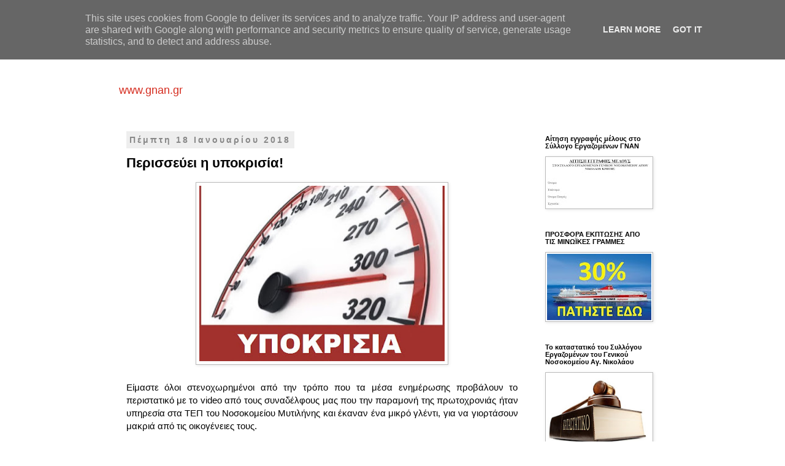

--- FILE ---
content_type: text/html; charset=UTF-8
request_url: http://www.gnan.gr/2018/01/blog-post_18.html
body_size: 24519
content:
<!DOCTYPE html>
<html class='v2' dir='ltr' lang='el'>
<head>
<link href='https://www.blogger.com/static/v1/widgets/335934321-css_bundle_v2.css' rel='stylesheet' type='text/css'/>
<meta content='width=1100' name='viewport'/>
<meta content='text/html; charset=UTF-8' http-equiv='Content-Type'/>
<meta content='blogger' name='generator'/>
<link href='http://www.gnan.gr/favicon.ico' rel='icon' type='image/x-icon'/>
<link href='http://www.gnan.gr/2018/01/blog-post_18.html' rel='canonical'/>
<link rel="alternate" type="application/atom+xml" title="Σύλλογος Εργαζομένων Γενικού Νοσοκομείου Αγ.Νικολάου Κρήτης - Atom" href="http://www.gnan.gr/feeds/posts/default" />
<link rel="alternate" type="application/rss+xml" title="Σύλλογος Εργαζομένων Γενικού Νοσοκομείου Αγ.Νικολάου Κρήτης - RSS" href="http://www.gnan.gr/feeds/posts/default?alt=rss" />
<link rel="service.post" type="application/atom+xml" title="Σύλλογος Εργαζομένων Γενικού Νοσοκομείου Αγ.Νικολάου Κρήτης - Atom" href="https://www.blogger.com/feeds/2837781998653015662/posts/default" />

<link rel="alternate" type="application/atom+xml" title="Σύλλογος Εργαζομένων Γενικού Νοσοκομείου Αγ.Νικολάου Κρήτης - Atom" href="http://www.gnan.gr/feeds/884593010671683650/comments/default" />
<!--Can't find substitution for tag [blog.ieCssRetrofitLinks]-->
<link href='https://blogger.googleusercontent.com/img/b/R29vZ2xl/AVvXsEhhkSbRnA-fgjjkSk0P8OnZfWiAyVnGTKhFUo-VB9hCMC_rIH01lYtVTrq9a7OwAndhgLdnL4qqnOubRAZTPI52a3O8zobpaYJPSZb31Fci1Cnzg5jiXfirdtNBMmqVpZ1Vw7HvHwPALY0/s400/hypocrisy.jpg' rel='image_src'/>
<meta content='http://www.gnan.gr/2018/01/blog-post_18.html' property='og:url'/>
<meta content='Περισσεύει η υποκρισία!' property='og:title'/>
<meta content='      Είμαστε όλοι στενοχωρημένοι από την τρόπο που τα μέσα ενημέρωσης προβάλουν το περιστατικό με το video από τους συναδέλφους μας που την...' property='og:description'/>
<meta content='https://blogger.googleusercontent.com/img/b/R29vZ2xl/AVvXsEhhkSbRnA-fgjjkSk0P8OnZfWiAyVnGTKhFUo-VB9hCMC_rIH01lYtVTrq9a7OwAndhgLdnL4qqnOubRAZTPI52a3O8zobpaYJPSZb31Fci1Cnzg5jiXfirdtNBMmqVpZ1Vw7HvHwPALY0/w1200-h630-p-k-no-nu/hypocrisy.jpg' property='og:image'/>
<title>Σύλλογος Εργαζομένων Γενικού Νοσοκομείου Αγ.Νικολάου Κρήτης: Περισσεύει η υποκρισία!</title>
<style id='page-skin-1' type='text/css'><!--
/*
-----------------------------------------------
Blogger Template Style
Name:     Simple
Designer: Blogger
URL:      www.blogger.com
----------------------------------------------- */
/* Content
----------------------------------------------- */
body {
font: normal normal 14px Verdana, Geneva, sans-serif;
color: #000000;
background: #ffffff none repeat scroll top left;
padding: 0 0 0 0;
}
html body .region-inner {
min-width: 0;
max-width: 100%;
width: auto;
}
h2 {
font-size: 22px;
}
a:link {
text-decoration:none;
color: #4285F4;
}
a:visited {
text-decoration:none;
color: #d52c1f;
}
a:hover {
text-decoration:underline;
color: #7BAAF7;
}
.body-fauxcolumn-outer .fauxcolumn-inner {
background: transparent none repeat scroll top left;
_background-image: none;
}
.body-fauxcolumn-outer .cap-top {
position: absolute;
z-index: 1;
height: 400px;
width: 100%;
}
.body-fauxcolumn-outer .cap-top .cap-left {
width: 100%;
background: transparent none repeat-x scroll top left;
_background-image: none;
}
.content-outer {
-moz-box-shadow: 0 0 0 rgba(0, 0, 0, .15);
-webkit-box-shadow: 0 0 0 rgba(0, 0, 0, .15);
-goog-ms-box-shadow: 0 0 0 #333333;
box-shadow: 0 0 0 rgba(0, 0, 0, .15);
margin-bottom: 1px;
}
.content-inner {
padding: 10px 40px;
}
.content-inner {
background-color: #FFFFFF;
}
/* Header
----------------------------------------------- */
.header-outer {
background: transparent none repeat-x scroll 0 -400px;
_background-image: none;
}
.Header h1 {
font: italic normal 28px Georgia, Utopia, 'Palatino Linotype', Palatino, serif;
color: #d52c1f;
text-shadow: 0 0 0 rgba(0, 0, 0, .2);
}
.Header h1 a {
color: #d52c1f;
}
.Header .description {
font-size: 18px;
color: #D52C1F;
}
.header-inner .Header .titlewrapper {
padding: 22px 0;
}
.header-inner .Header .descriptionwrapper {
padding: 0 0;
}
/* Tabs
----------------------------------------------- */
.tabs-inner .section:first-child {
border-top: 0 solid #dddddd;
}
.tabs-inner .section:first-child ul {
margin-top: -1px;
border-top: 1px solid #dddddd;
border-left: 1px solid #dddddd;
border-right: 1px solid #dddddd;
}
.tabs-inner .widget ul {
background: transparent none repeat-x scroll 0 -800px;
_background-image: none;
border-bottom: 1px solid #dddddd;
margin-top: 0;
margin-left: -30px;
margin-right: -30px;
}
.tabs-inner .widget li a {
display: inline-block;
padding: .6em 1em;
font: normal normal 12px 'Trebuchet MS', Trebuchet, Verdana, sans-serif;
color: #000000;
border-left: 1px solid #FFFFFF;
border-right: 1px solid #dddddd;
}
.tabs-inner .widget li:first-child a {
border-left: none;
}
.tabs-inner .widget li.selected a, .tabs-inner .widget li a:hover {
color: #000000;
background-color: #eeeeee;
text-decoration: none;
}
/* Columns
----------------------------------------------- */
.main-outer {
border-top: 0 solid transparent;
}
.fauxcolumn-left-outer .fauxcolumn-inner {
border-right: 1px solid transparent;
}
.fauxcolumn-right-outer .fauxcolumn-inner {
border-left: 1px solid transparent;
}
/* Headings
----------------------------------------------- */
div.widget > h2,
div.widget h2.title {
margin: 0 0 1em 0;
font: normal bold 11px 'Trebuchet MS',Trebuchet,Verdana,sans-serif;
color: #000000;
}
/* Widgets
----------------------------------------------- */
.widget .zippy {
color: #999999;
text-shadow: 2px 2px 1px rgba(0, 0, 0, .1);
}
.widget .popular-posts ul {
list-style: none;
}
/* Posts
----------------------------------------------- */
h2.date-header {
font: normal bold 14px Arial, Tahoma, Helvetica, FreeSans, sans-serif;
}
.date-header span {
background-color: #EEEEEE;
color: #888888;
padding: 0.4em;
letter-spacing: 3px;
margin: inherit;
}
.main-inner {
padding-top: 35px;
padding-bottom: 65px;
}
.main-inner .column-center-inner {
padding: 0 0;
}
.main-inner .column-center-inner .section {
margin: 0 1em;
}
.post {
margin: 0 0 45px 0;
}
h3.post-title, .comments h4 {
font: normal bold 22px Verdana, Geneva, sans-serif;
margin: .75em 0 0;
}
.post-body {
font-size: 110%;
line-height: 1.4;
position: relative;
}
.post-body img, .post-body .tr-caption-container, .Profile img, .Image img,
.BlogList .item-thumbnail img {
padding: 2px;
background: #ffffff;
border: 1px solid #bbbbbb;
-moz-box-shadow: 1px 1px 5px rgba(0, 0, 0, .1);
-webkit-box-shadow: 1px 1px 5px rgba(0, 0, 0, .1);
box-shadow: 1px 1px 5px rgba(0, 0, 0, .1);
}
.post-body img, .post-body .tr-caption-container {
padding: 5px;
}
.post-body .tr-caption-container {
color: #000000;
}
.post-body .tr-caption-container img {
padding: 0;
background: transparent;
border: none;
-moz-box-shadow: 0 0 0 rgba(0, 0, 0, .1);
-webkit-box-shadow: 0 0 0 rgba(0, 0, 0, .1);
box-shadow: 0 0 0 rgba(0, 0, 0, .1);
}
.post-header {
margin: 0 0 1.5em;
line-height: 1.6;
font-size: 90%;
}
.post-footer {
margin: 20px -2px 0;
padding: 5px 10px;
color: #666666;
background-color: #eeeeee;
border-bottom: 1px solid #eeeeee;
line-height: 1.6;
font-size: 90%;
}
#comments .comment-author {
padding-top: 1.5em;
border-top: 1px solid transparent;
background-position: 0 1.5em;
}
#comments .comment-author:first-child {
padding-top: 0;
border-top: none;
}
.avatar-image-container {
margin: .2em 0 0;
}
#comments .avatar-image-container img {
border: 1px solid #bbbbbb;
}
/* Comments
----------------------------------------------- */
.comments .comments-content .icon.blog-author {
background-repeat: no-repeat;
background-image: url([data-uri]);
}
.comments .comments-content .loadmore a {
border-top: 1px solid #999999;
border-bottom: 1px solid #999999;
}
.comments .comment-thread.inline-thread {
background-color: #eeeeee;
}
.comments .continue {
border-top: 2px solid #999999;
}
/* Accents
---------------------------------------------- */
.section-columns td.columns-cell {
border-left: 1px solid transparent;
}
.blog-pager {
background: transparent url(https://resources.blogblog.com/blogblog/data/1kt/simple/paging_dot.png) repeat-x scroll top center;
}
.blog-pager-older-link, .home-link,
.blog-pager-newer-link {
background-color: #FFFFFF;
padding: 5px;
}
.footer-outer {
border-top: 1px dashed #bbbbbb;
}
/* Mobile
----------------------------------------------- */
body.mobile  {
background-size: auto;
}
.mobile .body-fauxcolumn-outer {
background: transparent none repeat scroll top left;
}
.mobile .body-fauxcolumn-outer .cap-top {
background-size: 100% auto;
}
.mobile .content-outer {
-webkit-box-shadow: 0 0 3px rgba(0, 0, 0, .15);
box-shadow: 0 0 3px rgba(0, 0, 0, .15);
}
.mobile .tabs-inner .widget ul {
margin-left: 0;
margin-right: 0;
}
.mobile .post {
margin: 0;
}
.mobile .main-inner .column-center-inner .section {
margin: 0;
}
.mobile .date-header span {
padding: 0.1em 10px;
margin: 0 -10px;
}
.mobile h3.post-title {
margin: 0;
}
.mobile .blog-pager {
background: transparent none no-repeat scroll top center;
}
.mobile .footer-outer {
border-top: none;
}
.mobile .main-inner, .mobile .footer-inner {
background-color: #FFFFFF;
}
.mobile-index-contents {
color: #000000;
}
.mobile-link-button {
background-color: #4285F4;
}
.mobile-link-button a:link, .mobile-link-button a:visited {
color: #ffffff;
}
.mobile .tabs-inner .section:first-child {
border-top: none;
}
.mobile .tabs-inner .PageList .widget-content {
background-color: #eeeeee;
color: #000000;
border-top: 1px solid #dddddd;
border-bottom: 1px solid #dddddd;
}
.mobile .tabs-inner .PageList .widget-content .pagelist-arrow {
border-left: 1px solid #dddddd;
}

--></style>
<style id='template-skin-1' type='text/css'><!--
body {
min-width: 977px;
}
.content-outer, .content-fauxcolumn-outer, .region-inner {
min-width: 977px;
max-width: 977px;
_width: 977px;
}
.main-inner .columns {
padding-left: 0px;
padding-right: 230px;
}
.main-inner .fauxcolumn-center-outer {
left: 0px;
right: 230px;
/* IE6 does not respect left and right together */
_width: expression(this.parentNode.offsetWidth -
parseInt("0px") -
parseInt("230px") + 'px');
}
.main-inner .fauxcolumn-left-outer {
width: 0px;
}
.main-inner .fauxcolumn-right-outer {
width: 230px;
}
.main-inner .column-left-outer {
width: 0px;
right: 100%;
margin-left: -0px;
}
.main-inner .column-right-outer {
width: 230px;
margin-right: -230px;
}
#layout {
min-width: 0;
}
#layout .content-outer {
min-width: 0;
width: 800px;
}
#layout .region-inner {
min-width: 0;
width: auto;
}
body#layout div.add_widget {
padding: 8px;
}
body#layout div.add_widget a {
margin-left: 32px;
}
--></style>
<link href='https://www.blogger.com/dyn-css/authorization.css?targetBlogID=2837781998653015662&amp;zx=838b47a6-feab-49e1-a891-a67dda3b6da0' media='none' onload='if(media!=&#39;all&#39;)media=&#39;all&#39;' rel='stylesheet'/><noscript><link href='https://www.blogger.com/dyn-css/authorization.css?targetBlogID=2837781998653015662&amp;zx=838b47a6-feab-49e1-a891-a67dda3b6da0' rel='stylesheet'/></noscript>
<meta name='google-adsense-platform-account' content='ca-host-pub-1556223355139109'/>
<meta name='google-adsense-platform-domain' content='blogspot.com'/>

<script type="text/javascript" language="javascript">
  // Supply ads personalization default for EEA readers
  // See https://www.blogger.com/go/adspersonalization
  adsbygoogle = window.adsbygoogle || [];
  if (typeof adsbygoogle.requestNonPersonalizedAds === 'undefined') {
    adsbygoogle.requestNonPersonalizedAds = 1;
  }
</script>


</head>
<body class='loading variant-simplysimple'>
<div class='navbar no-items section' id='navbar' name='Navbar'>
</div>
<div class='body-fauxcolumns'>
<div class='fauxcolumn-outer body-fauxcolumn-outer'>
<div class='cap-top'>
<div class='cap-left'></div>
<div class='cap-right'></div>
</div>
<div class='fauxborder-left'>
<div class='fauxborder-right'></div>
<div class='fauxcolumn-inner'>
</div>
</div>
<div class='cap-bottom'>
<div class='cap-left'></div>
<div class='cap-right'></div>
</div>
</div>
</div>
<div class='content'>
<div class='content-fauxcolumns'>
<div class='fauxcolumn-outer content-fauxcolumn-outer'>
<div class='cap-top'>
<div class='cap-left'></div>
<div class='cap-right'></div>
</div>
<div class='fauxborder-left'>
<div class='fauxborder-right'></div>
<div class='fauxcolumn-inner'>
</div>
</div>
<div class='cap-bottom'>
<div class='cap-left'></div>
<div class='cap-right'></div>
</div>
</div>
</div>
<div class='content-outer'>
<div class='content-cap-top cap-top'>
<div class='cap-left'></div>
<div class='cap-right'></div>
</div>
<div class='fauxborder-left content-fauxborder-left'>
<div class='fauxborder-right content-fauxborder-right'></div>
<div class='content-inner'>
<header>
<div class='header-outer'>
<div class='header-cap-top cap-top'>
<div class='cap-left'></div>
<div class='cap-right'></div>
</div>
<div class='fauxborder-left header-fauxborder-left'>
<div class='fauxborder-right header-fauxborder-right'></div>
<div class='region-inner header-inner'>
<div class='header section' id='header' name='Κεφαλίδα'><div class='widget Header' data-version='1' id='Header1'>
<div id='header-inner'>
<div class='titlewrapper'>
<h1 class='title'>
<a href='http://www.gnan.gr/'>
Σύλλογος Εργαζομένων Γενικού Νοσοκομείου Αγ.Νικολάου Κρήτης
</a>
</h1>
</div>
<div class='descriptionwrapper'>
<p class='description'><span>www.gnan.gr</span></p>
</div>
</div>
</div></div>
</div>
</div>
<div class='header-cap-bottom cap-bottom'>
<div class='cap-left'></div>
<div class='cap-right'></div>
</div>
</div>
</header>
<div class='tabs-outer'>
<div class='tabs-cap-top cap-top'>
<div class='cap-left'></div>
<div class='cap-right'></div>
</div>
<div class='fauxborder-left tabs-fauxborder-left'>
<div class='fauxborder-right tabs-fauxborder-right'></div>
<div class='region-inner tabs-inner'>
<div class='tabs no-items section' id='crosscol' name='Σε όλες τις στήλες'></div>
<div class='tabs no-items section' id='crosscol-overflow' name='Cross-Column 2'></div>
</div>
</div>
<div class='tabs-cap-bottom cap-bottom'>
<div class='cap-left'></div>
<div class='cap-right'></div>
</div>
</div>
<div class='main-outer'>
<div class='main-cap-top cap-top'>
<div class='cap-left'></div>
<div class='cap-right'></div>
</div>
<div class='fauxborder-left main-fauxborder-left'>
<div class='fauxborder-right main-fauxborder-right'></div>
<div class='region-inner main-inner'>
<div class='columns fauxcolumns'>
<div class='fauxcolumn-outer fauxcolumn-center-outer'>
<div class='cap-top'>
<div class='cap-left'></div>
<div class='cap-right'></div>
</div>
<div class='fauxborder-left'>
<div class='fauxborder-right'></div>
<div class='fauxcolumn-inner'>
</div>
</div>
<div class='cap-bottom'>
<div class='cap-left'></div>
<div class='cap-right'></div>
</div>
</div>
<div class='fauxcolumn-outer fauxcolumn-left-outer'>
<div class='cap-top'>
<div class='cap-left'></div>
<div class='cap-right'></div>
</div>
<div class='fauxborder-left'>
<div class='fauxborder-right'></div>
<div class='fauxcolumn-inner'>
</div>
</div>
<div class='cap-bottom'>
<div class='cap-left'></div>
<div class='cap-right'></div>
</div>
</div>
<div class='fauxcolumn-outer fauxcolumn-right-outer'>
<div class='cap-top'>
<div class='cap-left'></div>
<div class='cap-right'></div>
</div>
<div class='fauxborder-left'>
<div class='fauxborder-right'></div>
<div class='fauxcolumn-inner'>
</div>
</div>
<div class='cap-bottom'>
<div class='cap-left'></div>
<div class='cap-right'></div>
</div>
</div>
<!-- corrects IE6 width calculation -->
<div class='columns-inner'>
<div class='column-center-outer'>
<div class='column-center-inner'>
<div class='main section' id='main' name='Κύριος'><div class='widget Blog' data-version='1' id='Blog1'>
<div class='blog-posts hfeed'>

          <div class="date-outer">
        
<h2 class='date-header'><span>Πέμπτη 18 Ιανουαρίου 2018</span></h2>

          <div class="date-posts">
        
<div class='post-outer'>
<div class='post hentry uncustomized-post-template' itemprop='blogPost' itemscope='itemscope' itemtype='http://schema.org/BlogPosting'>
<meta content='https://blogger.googleusercontent.com/img/b/R29vZ2xl/AVvXsEhhkSbRnA-fgjjkSk0P8OnZfWiAyVnGTKhFUo-VB9hCMC_rIH01lYtVTrq9a7OwAndhgLdnL4qqnOubRAZTPI52a3O8zobpaYJPSZb31Fci1Cnzg5jiXfirdtNBMmqVpZ1Vw7HvHwPALY0/s400/hypocrisy.jpg' itemprop='image_url'/>
<meta content='2837781998653015662' itemprop='blogId'/>
<meta content='884593010671683650' itemprop='postId'/>
<a name='884593010671683650'></a>
<h3 class='post-title entry-title' itemprop='name'>
Περισσεύει η υποκρισία!
</h3>
<div class='post-header'>
<div class='post-header-line-1'></div>
</div>
<div class='post-body entry-content' id='post-body-884593010671683650' itemprop='description articleBody'>
<div dir="ltr" style="text-align: left;" trbidi="on">
<div class="separator" style="clear: both; text-align: center;">
<a href="https://blogger.googleusercontent.com/img/b/R29vZ2xl/AVvXsEhhkSbRnA-fgjjkSk0P8OnZfWiAyVnGTKhFUo-VB9hCMC_rIH01lYtVTrq9a7OwAndhgLdnL4qqnOubRAZTPI52a3O8zobpaYJPSZb31Fci1Cnzg5jiXfirdtNBMmqVpZ1Vw7HvHwPALY0/s1600/hypocrisy.jpg" imageanchor="1" style="margin-left: 1em; margin-right: 1em;"><img border="0" data-original-height="430" data-original-width="600" height="286" src="https://blogger.googleusercontent.com/img/b/R29vZ2xl/AVvXsEhhkSbRnA-fgjjkSk0P8OnZfWiAyVnGTKhFUo-VB9hCMC_rIH01lYtVTrq9a7OwAndhgLdnL4qqnOubRAZTPI52a3O8zobpaYJPSZb31Fci1Cnzg5jiXfirdtNBMmqVpZ1Vw7HvHwPALY0/s400/hypocrisy.jpg" width="400" /></a></div>
<div style="text-align: justify;">
<br /></div>
<div style="text-align: justify;">
Είμαστε όλοι στενοχωρημένοι από την τρόπο που τα μέσα ενημέρωσης προβάλουν το περιστατικό με το video από τους συναδέλφους μας που την παραμονή της πρωτοχρονιάς ήταν υπηρεσία στα ΤΕΠ του Νοσοκομείου Μυτιλήνης και έκαναν ένα μικρό γλέντι, για να γιορτάσουν μακριά από τις οικογένειες τους.</div>
<div style="text-align: justify;">
<br /></div>
<div style="text-align: justify;">
Στα πλαίσια της συνδικαλιστικής μου δραστηριότητας ως μέλος της ΠΟΕΔΗΝ είχα επισκεφθεί το 2017 το Νοσοκομείο Μυτιλήνης&nbsp; και είχα δει την πολύ καλή και οργανωμένη δουλειά που γίνεται σε πολύ δύσκολες συνθήκες (μεγάλη προσέλευση μεταναστών), είχα μάλιστα "ζηλέψει" τα ΤΕΠ τους σε σχέση με τα δικά μας!</div>
<div style="text-align: justify;">
<br /></div>
<div style="text-align: justify;">
Η επίθεση που δέχονται η συνάδελφοι αυτές τις ημέρες&nbsp; είναι πολύ άδικη, σε σχέση με τη δουλειά τους και τον επαγγελματισμό τους.</div>
<div style="text-align: justify;">
<br /></div>
<div style="text-align: justify;">
Στο σημείο αυτό θα ήθελα να παραθέσω δύο σχετικά σύντομα κείμενα.</div>
<div style="text-align: justify;">
<br /></div>
<div style="text-align: justify;">
&nbsp;Το πρώτο είναι από το συνάδελφο Μπάμπη Μαλλιάκα, νοσηλευτή του Βοστάνειου Νοσοκομείου Μυτιλήνης που λέει για το περιστατικό:</div>
<div style="text-align: justify;">
"<i>Σοκαρίστηκε ο Ευαγγελάτος, επειδή το προσωπικό του Βοστάνειου χόρευε ζεϊμπέκικο στα άδεια ΤΕΠ του νοσοκομείου. Δε σοκάρεται όμως, ούτε δείχνει εικόνες, από τις καθημερινές εφημερίες όπου γίνεται της τρελής, με το ελάχιστο προσωπικό να χορεύει καρσιλαμά στο ένα πόδι &#8211; λίγοι, άυπνοι, εξαντλημένοι και με πολλές ελλείψεις.</i>"</div>
<div style="text-align: justify;">
<br /></div>
<div style="text-align: justify;">
Το δεύτερο είναι από την Μ.Μ. (τα πλήρη στοιχεία στη διάθεση παντός ενδιαφερομένου), που επισκέφθηκε το επίμαχο βράδυ ως ασθενής τα ΤΕΠ του Βοστάνειου Νοσοκομείου Μυτιλήνης και ανήρτησε σε μέσο κοινωνικής δικτύωσης τα εξής:</div>
<div style="text-align: justify;">
<br /></div>
<div style="text-align: justify;">
&#171;<i>Εκείνο το βράδυ, για κακή μου τύχη, έπρεπε να διακομιστώ στο νοσοκομείο της Μυτιλήνης. Για καλή μου τύχη, όμως, με παρέλαβε αυτό το προσωπικό. Ναι, είχαν κέφι, ναι, γιόρταζαν την Πρωτοχρονιά αναγκαστικά μακριά από τα σπίτια τους, μακριά από τους δικούς τους ανθρώπους. Σε καμία περίπτωση, όμως, ξεχνώντας τη θέση τους. Με παρέλαβαν με απόλυτο επαγγελματισμό και σεβασμό. Με πρόσεξαν και μου παρείχαν όλη τους τη φροντίδα, κάνοντάς μου όλα τα απαραίτητα πέραν του δέοντος.</i></div>
<div style="text-align: justify;">
<i>Τους ευχαριστώ, τους εύχομαι καλή χρονιά και ελπίζω η αρνητική δημοσιότητα να μην επηρεάσει τη συνολική τους συμβολή σε αυτό το θεάρεστο λειτούργημά τους.</i></div>
<div style="text-align: justify;">
<i>Τα στοιχεία μου βρίσκονται στο βιβλίο του νοσοκομείου.&#187;</i></div>
<div style="text-align: justify;">
<br /></div>
<div style="text-align: justify;">
Δεν θελα να προσθέσω τίποτα άλλο, από το ότι δυστυχώς η συγκεκριμένη περίπτωση απέδειξε ότι στα μέσα ενημέρωσης, αλλά και στην κυβέρνηση της χώρας που διέταξε ΕΔΕ, περισσεύει η υποκρισία!</div>
<br />
Γιώργος Μανουσάκης, νοσηλευτής, μέλος ΓΣ ΠΟΕΔΗΝ<br />
<div>
<br /></div>
</div>
<div style='clear: both;'></div>
</div>
<div class='post-footer'>
<div class='post-footer-line post-footer-line-1'>
<span class='post-author vcard'>
</span>
<span class='post-timestamp'>
at
<meta content='http://www.gnan.gr/2018/01/blog-post_18.html' itemprop='url'/>
<a class='timestamp-link' href='http://www.gnan.gr/2018/01/blog-post_18.html' rel='bookmark' title='permanent link'><abbr class='published' itemprop='datePublished' title='2018-01-18T22:23:00+02:00'>10:23:00&#8239;μ.μ.</abbr></a>
</span>
<span class='post-comment-link'>
</span>
<span class='post-icons'>
</span>
<div class='post-share-buttons goog-inline-block'>
<a class='goog-inline-block share-button sb-email' href='https://www.blogger.com/share-post.g?blogID=2837781998653015662&postID=884593010671683650&target=email' target='_blank' title='Αποστολή με μήνυμα ηλεκτρονικού ταχυδρομείου
'><span class='share-button-link-text'>Αποστολή με μήνυμα ηλεκτρονικού ταχυδρομείου
</span></a><a class='goog-inline-block share-button sb-blog' href='https://www.blogger.com/share-post.g?blogID=2837781998653015662&postID=884593010671683650&target=blog' onclick='window.open(this.href, "_blank", "height=270,width=475"); return false;' target='_blank' title='BlogThis!'><span class='share-button-link-text'>BlogThis!</span></a><a class='goog-inline-block share-button sb-twitter' href='https://www.blogger.com/share-post.g?blogID=2837781998653015662&postID=884593010671683650&target=twitter' target='_blank' title='Κοινοποίηση στο X'><span class='share-button-link-text'>Κοινοποίηση στο X</span></a><a class='goog-inline-block share-button sb-facebook' href='https://www.blogger.com/share-post.g?blogID=2837781998653015662&postID=884593010671683650&target=facebook' onclick='window.open(this.href, "_blank", "height=430,width=640"); return false;' target='_blank' title='Μοιραστείτε το στο Facebook'><span class='share-button-link-text'>Μοιραστείτε το στο Facebook</span></a><a class='goog-inline-block share-button sb-pinterest' href='https://www.blogger.com/share-post.g?blogID=2837781998653015662&postID=884593010671683650&target=pinterest' target='_blank' title='Κοινοποίηση στο Pinterest'><span class='share-button-link-text'>Κοινοποίηση στο Pinterest</span></a>
</div>
</div>
<div class='post-footer-line post-footer-line-2'>
<span class='post-labels'>
Labels:
<a href='http://www.gnan.gr/search/label/%CE%91%CE%A0%CE%9F%CE%A8%CE%95%CE%99%CE%A3' rel='tag'>ΑΠΟΨΕΙΣ</a>
</span>
</div>
<div class='post-footer-line post-footer-line-3'>
<span class='post-location'>
</span>
</div>
</div>
</div>
<div class='comments' id='comments'>
<a name='comments'></a>
<h4>Δεν υπάρχουν σχόλια:</h4>
<div id='Blog1_comments-block-wrapper'>
<dl class='avatar-comment-indent' id='comments-block'>
</dl>
</div>
<p class='comment-footer'>
<div class='comment-form'>
<a name='comment-form'></a>
<h4 id='comment-post-message'>Δημοσίευση σχολίου</h4>
<p>
</p>
<a href='https://www.blogger.com/comment/frame/2837781998653015662?po=884593010671683650&hl=el&saa=85391&origin=http://www.gnan.gr' id='comment-editor-src'></a>
<iframe allowtransparency='true' class='blogger-iframe-colorize blogger-comment-from-post' frameborder='0' height='410px' id='comment-editor' name='comment-editor' src='' width='100%'></iframe>
<script src='https://www.blogger.com/static/v1/jsbin/2830521187-comment_from_post_iframe.js' type='text/javascript'></script>
<script type='text/javascript'>
      BLOG_CMT_createIframe('https://www.blogger.com/rpc_relay.html');
    </script>
</div>
</p>
</div>
</div>

        </div></div>
      
</div>
<div class='blog-pager' id='blog-pager'>
<span id='blog-pager-newer-link'>
<a class='blog-pager-newer-link' href='http://www.gnan.gr/2018/01/video-tv-creta-1512018.html' id='Blog1_blog-pager-newer-link' title='Νεότερη ανάρτηση'>Νεότερη ανάρτηση</a>
</span>
<span id='blog-pager-older-link'>
<a class='blog-pager-older-link' href='http://www.gnan.gr/2018/01/blog-post_17.html' id='Blog1_blog-pager-older-link' title='Παλαιότερη Ανάρτηση'>Παλαιότερη Ανάρτηση</a>
</span>
<a class='home-link' href='http://www.gnan.gr/'>Αρχική σελίδα</a>
</div>
<div class='clear'></div>
<div class='post-feeds'>
<div class='feed-links'>
Εγγραφή σε:
<a class='feed-link' href='http://www.gnan.gr/feeds/884593010671683650/comments/default' target='_blank' type='application/atom+xml'>Σχόλια ανάρτησης (Atom)</a>
</div>
</div>
</div></div>
</div>
</div>
<div class='column-left-outer'>
<div class='column-left-inner'>
<aside>
</aside>
</div>
</div>
<div class='column-right-outer'>
<div class='column-right-inner'>
<aside>
<div class='sidebar section' id='sidebar-right-1'><div class='widget Image' data-version='1' id='Image16'>
<h2>Αίτηση εγγραφής μέλους στο Σύλλογο Εργαζομένων ΓΝΑΝ</h2>
<div class='widget-content'>
<a href='http://www.gnan.gr/2022/10/blog-post_30.html'>
<img alt='Αίτηση εγγραφής μέλους στο Σύλλογο Εργαζομένων ΓΝΑΝ' height='80' id='Image16_img' src='https://blogger.googleusercontent.com/img/a/AVvXsEhU6nPifC1QNUiboY8_uISSJf6o3XsEMhb2t7UGsaDFfO5TTo9K_2SSMW-AcXW1OSDvEc03PYt1aemzcGX1Vtlqd7Td_ZSAaDcQpvYJZ1emWTgPiIrekkv2btaTa_T1b8zNv3X5t0zEBW7hiMUsyDAImjMWI9_CcM0HV00N15ZJQX_3luLwcerOr5Oe=s170' width='170'/>
</a>
<br/>
</div>
<div class='clear'></div>
</div><div class='widget Image' data-version='1' id='Image17'>
<h2>ΠΡΟΣΦΟΡΑ ΕΚΠΤΩΣΗΣ ΑΠΟ ΤΙΣ ΜΙΝΩΪΚΕΣ ΓΡΑΜΜΕΣ</h2>
<div class='widget-content'>
<a href='http://www.gnan.gr/2024/04/31122024-30-vouchers.html'>
<img alt='ΠΡΟΣΦΟΡΑ ΕΚΠΤΩΣΗΣ ΑΠΟ ΤΙΣ ΜΙΝΩΪΚΕΣ ΓΡΑΜΜΕΣ' height='108' id='Image17_img' src='https://blogger.googleusercontent.com/img/a/AVvXsEjSFb8Ci-QMG8FP6HB-EFtWK3gzh0ISBhqjR62or_7_hqzXIW6xcTYuM3B1-Tqa0Z9k9BWTSg3ncQUNDdUaIfyiRlPC6cfmBPytKtsCvkDIRfyBJmzq7M5cSuWD8DlMrLCS1SzJ654mEmo3AKbkdq_pJd1P6Qo7oZ8SDEBPsZJjfFzOOHkGkh5Ll2GPZvo=s170' width='170'/>
</a>
<br/>
</div>
<div class='clear'></div>
</div><div class='widget Image' data-version='1' id='Image1'>
<h2>Το καταστατικό του Συλλόγου Εργαζομένων του Γενικού Νοσοκομείου Αγ. Νικολάου</h2>
<div class='widget-content'>
<a href='http://syllogosgnan.blogspot.gr/2015/11/blog-post_6.html'>
<img alt='Το καταστατικό του Συλλόγου Εργαζομένων του Γενικού Νοσοκομείου Αγ. Νικολάου' height='158' id='Image1_img' src='https://blogger.googleusercontent.com/img/b/R29vZ2xl/AVvXsEiB5jyNbfx4HH1NmZaFXTr7jg3teOPK2DS3oB7sN-pWS8VEdQyVow0QIQtUPkl2WYu08bjLnN6bKBl_iBhFCJN5pREzHCWcTJwglZqpdF0XCDJOts0YrSb7Wdeuuez_TxpEe-8AXraxw9Q/s190/katastatiko.jpg' width='190'/>
</a>
<br/>
</div>
<div class='clear'></div>
</div><div class='widget Image' data-version='1' id='Image5'>
<h2>Η σύνθεση του ΔΣ του Συλλόγου Εργαζομένων ΓΝΑΝ</h2>
<div class='widget-content'>
<a href='http://www.gnan.gr/2025/01/blog-post_64.html'>
<img alt='Η σύνθεση του ΔΣ του Συλλόγου Εργαζομένων ΓΝΑΝ' height='154' id='Image5_img' src='https://blogger.googleusercontent.com/img/b/R29vZ2xl/AVvXsEgO25IvJ-sGsNEXOViW-wrXmi0eo09dAKd9GrrbiV2_ZLEo0H0p2kFgNsjzZmUDq00xGaB8nZLnsCU_oZ0vaq4h0kacmaY-6YIk2UOIEKa603yRnyS71H70V8Nvy9hMrxVpIqxsuDUl3O8/s170/12_population_0.png' width='170'/>
</a>
<br/>
</div>
<div class='clear'></div>
</div><div class='widget Image' data-version='1' id='Image6'>
<h2>ΑΝΑΚΟΙΝΩΣΕΙΣ ΤΟΥ ΣΥΛΛΟΓΟΥ</h2>
<div class='widget-content'>
<a href='http://www.gnan.gr/search/label/%CE%91%CE%9D%CE%91%CE%9A%CE%9F%CE%99%CE%9D%CE%A9%CE%A3%CE%95%CE%99%CE%A3%20%CE%A4%CE%9F%CE%A5%20%CE%A3%CE%A5%CE%9B%CE%9B%CE%9F%CE%93%CE%9F%CE%A5'>
<img alt='ΑΝΑΚΟΙΝΩΣΕΙΣ ΤΟΥ ΣΥΛΛΟΓΟΥ' height='119' id='Image6_img' src='https://blogger.googleusercontent.com/img/b/R29vZ2xl/AVvXsEhKPrax_K0ZudGs_iZWfddFnaOrk6TbFTtT68pfNEmWJnWe23dfrH9yD11xyVvt66jyeZsUrAOafOUiNoP1OxOVsyZYMV9Y78Cg5MN1T0XQxXPLOFIaW2rdAGROxme3UX498MmNFKX5nigg/s1600/Empty_board_promotion_announcement.jpg' width='190'/>
</a>
<br/>
</div>
<div class='clear'></div>
</div><div class='widget Image' data-version='1' id='Image4'>
<h2>Πρακτικά από τις συνεδριάσεις του Δ.Σ. του Συλλόγου Εργαζομένων ΓΝΑΝ</h2>
<div class='widget-content'>
<a href='http://syllogosgnan.blogspot.gr/search/label/%CE%A0%CE%A1%CE%91%CE%9A%CE%A4%CE%99%CE%9A%CE%91%20%CE%91%CE%A0%CE%9F%20%CE%A4%CE%99%CE%A3%20%CE%A3%CE%A5%CE%9D%CE%95%CE%94%CE%A1%CE%99%CE%91%CE%A3%CE%95%CE%99%CE%A3%20%CE%A4%CE%9F%CE%A5%20%CE%94%CE%A3'>
<img alt='Πρακτικά από τις συνεδριάσεις του Δ.Σ. του Συλλόγου Εργαζομένων ΓΝΑΝ' height='183' id='Image4_img' src='https://blogger.googleusercontent.com/img/b/R29vZ2xl/AVvXsEh7KcQPj4AOeZ2OBmzCwmFH7vNRe81m84NH4l5lA49xwtrpTCkneISS6j1cvC8fzDRHTVkWvCo4uQrc9wZ6N1kr6nY1nxYhlWVUc3ktXWDnfQoCfS1jGckDu_4V_w9kUIZ8Gbta4f6gxXM/s190/imagesCAH9IQM91.jpg' width='190'/>
</a>
<br/>
</div>
<div class='clear'></div>
</div><div class='widget Image' data-version='1' id='Image7'>
<h2>ΠΑΡΕΜΒΑΣΕΙΣ, ΕΠΙΣΤΟΛΕΣ, ΕΓΓΡΑΦΑ ΤΟΥ ΣΥΛΛΟΓΟΥ</h2>
<div class='widget-content'>
<a href='https://syllogosgnan.blogspot.gr/search/label/%CE%A0%CE%91%CE%A1%CE%95%CE%9C%CE%92%CE%91%CE%A3%CE%95%CE%99%CE%A3%20%CE%A4%CE%9F%CE%A5%20%CE%A3%CE%A5%CE%9B%CE%9B%CE%9F%CE%93%CE%9F%CE%A5'>
<img alt='ΠΑΡΕΜΒΑΣΕΙΣ, ΕΠΙΣΤΟΛΕΣ, ΕΓΓΡΑΦΑ ΤΟΥ ΣΥΛΛΟΓΟΥ' height='180' id='Image7_img' src='https://blogger.googleusercontent.com/img/b/R29vZ2xl/AVvXsEi1pdsEW5vNJSqnzIY3uuzm_bWyVyT1GlBD-UuOBrj2UIkmOW4RQ7GAwW35BpN59YvWXVSmfBVfs4zIwmcU4iY_7d9nLsjpBNRHifW8fKdk2vuiVDA8f_KNeaMOFNfh7QAKzvYPBk1enbdk/s1600/stick_figure_working_laptop_desk_md_wm.gif' width='190'/>
</a>
<br/>
</div>
<div class='clear'></div>
</div><div class='widget Image' data-version='1' id='Image2'>
<h2>Ενημέρωση για την αποπληρωμή των πρόσθετων αμοιβών (νυχτερινά, αργίες, υπερωρίες) και των εφημεριών</h2>
<div class='widget-content'>
<a href='http://syllogosgnan.blogspot.gr/search/label/%CE%A0%CE%A1%CE%9F%CE%A3%CE%98%CE%95%CE%A4%CE%95%CE%A3%20%CE%91%CE%9C%CE%9F%CE%99%CE%92%CE%95%CE%A3'>
<img alt='Ενημέρωση για την αποπληρωμή των πρόσθετων αμοιβών (νυχτερινά, αργίες, υπερωρίες) και των εφημεριών' height='190' id='Image2_img' src='https://blogger.googleusercontent.com/img/b/R29vZ2xl/AVvXsEgyEU5gz4Bx6FEVBLBQA3oBYp1OHYs81deoEv-jn4bklco3cV_sutNJpkQRUpZNdjix2mREU_8o44zkKZIFE5oHw_Ejh-3GMw1wrvowGR4hjybps1EzBiFlQX08nvoqlxGU_RtSy1_DkRs/s190/kaohsiung-pawnshop-which-program-favorable.jpg' width='190'/>
</a>
<br/>
</div>
<div class='clear'></div>
</div><div class='widget Image' data-version='1' id='Image11'>
<h2>ΠΡΟΣΦΟΡΕΣ ΕΚΠΤΩΣΗΣ ΓΙΑ ΤΑ ΜΕΛΗ ΤΟΥ ΣΥΛΛΟΓΟΥ</h2>
<div class='widget-content'>
<a href='http://www.gnan.gr/search/label/%CE%A0%CE%A1%CE%9F%CE%A3%CE%A6%CE%9F%CE%A1%CE%95%CE%A3%20%CE%93%CE%99%CE%91%20%CE%A4%CE%91%20%CE%9C%CE%95%CE%9B%CE%97'>
<img alt='ΠΡΟΣΦΟΡΕΣ ΕΚΠΤΩΣΗΣ ΓΙΑ ΤΑ ΜΕΛΗ ΤΟΥ ΣΥΛΛΟΓΟΥ' height='117' id='Image11_img' src='https://blogger.googleusercontent.com/img/b/R29vZ2xl/AVvXsEhig197b7hnCX2EJkNePC-A37QqGwAScoaeM5c-v6B_9PEy4tXKiOoWaG00uZU7oFl8yx1trqZ4eDMO-UhKiV5OXuRFoy4cOSzHW3fVD-HtZcgpexZ6q1qskspYFPOVmjF7TwBUZdaVSYE/s1600/karta+melous-01.jpg' width='190'/>
</a>
<br/>
</div>
<div class='clear'></div>
</div><div class='widget Image' data-version='1' id='Image15'>
<h2>Τα ωρομίσθια που ισχύουν στο δημόσιο για υπερωρίες, νυχτερινά, αργίες και Κυριακές</h2>
<div class='widget-content'>
<a href='http://www.gnan.gr/2025/04/142025.html'>
<img alt='Τα ωρομίσθια που ισχύουν στο δημόσιο για υπερωρίες, νυχτερινά, αργίες και Κυριακές' height='90' id='Image15_img' src='https://blogger.googleusercontent.com/img/a/AVvXsEgGxrM43kYmycbIOA1VYKYl0B5UnHOCPOnlLILalq5due0Lkeo7m7NheV5j2FltDX4HzOyqUzuHJZD8qzgl11V9WaVnHuj_ZzOtHlR59VBY2Ns_f54LvjVmuIO_-8NhPGS26GxV4Zl84VEis4YLGoZnOI-NnC8zGbisNBSITdicmIGuKlR6bC1140TS=s170' width='170'/>
</a>
<br/>
</div>
<div class='clear'></div>
</div><div class='widget Image' data-version='1' id='Image12'>
<h2>Δημοσιοϋπαλληλικός Κώδικας</h2>
<div class='widget-content'>
<a href='http://www.gnan.gr/2021/09/blog-post_20.html'>
<img alt='Δημοσιοϋπαλληλικός Κώδικας' height='141' id='Image12_img' src='https://blogger.googleusercontent.com/img/b/R29vZ2xl/AVvXsEjDEzop_pRb1Hk5V_Sb3ljYGQgjJo53jGnsIejkfIkwoUya8aGtZNhHZaaqeojKvl-OoVtZ9l3F7Ej3QzOrR6ID-Q5AiKaIKt7ZbH_XcSOo0VlQvGyHRKOj71bKnfElTJ2b4lxdptoKYJE/s170/logo-legal.jpg' width='170'/>
</a>
<br/>
</div>
<div class='clear'></div>
</div><div class='widget Image' data-version='1' id='Image13'>
<h2>Τί ισχύει για τις αναρρωτικές άδειες των δημοσίων υπαλλήλων</h2>
<div class='widget-content'>
<a href='http://www.gnan.gr/2022/03/blog-post.html'>
<img alt='Τί ισχύει για τις αναρρωτικές άδειες των δημοσίων υπαλλήλων' height='159' id='Image13_img' src='https://blogger.googleusercontent.com/img/a/AVvXsEiDxBVPlSXCN7orLpVfcOW-MSgVFPqPYfxRtvOaask2oW2YQpQkZWWLPDDx7ikLREEUSSqvbbC0jo1gH3_ymSjr5YtrP3s0faTKatXtbojW6bfOwIwgq1dRSE8u5MMkTPMM2jE5kmotoEguNGRPc-LnnldRBHxLyRddzheSMMw3Ny1uZ-NXxKgmxHik=s170' width='170'/>
</a>
<br/>
</div>
<div class='clear'></div>
</div><div class='widget Image' data-version='1' id='Image14'>
<h2>Τι ισχύει σχετικά με τις άδειες των συμβασιούχων</h2>
<div class='widget-content'>
<a href='http://www.gnan.gr/2022/03/blog-post_2.html'>
<img alt='Τι ισχύει σχετικά με τις άδειες των συμβασιούχων' height='165' id='Image14_img' src='https://blogger.googleusercontent.com/img/a/AVvXsEgJyMJu8lKo1pE-dCi-BY047DwX9dAFV24VZYFc0vS3jRtI1zns1h5zu1gRKnvBXSLvdNpw-VCTx3XrozioM-Gv1835Tgp8IVf8r9tm8AaJb_M5Qu3zYSy0DanOcNMaioDV2ZQjbUzj9F7QTnsDdrYMaE5V11lQ012U1DCR8sGlXSo7TzgWOQkKXaQw=s170' width='170'/>
</a>
<br/>
</div>
<div class='clear'></div>
</div><div class='widget Image' data-version='1' id='Image10'>
<h2>ΕΝΩΣΗ ΝΟΣΟΚΟΜΕΙΑΚΩΝ ΙΑΤΡΩΝ ΛΑΣΙΘΙΟΥ</h2>
<div class='widget-content'>
<a href='https://enil.blog/'>
<img alt='ΕΝΩΣΗ ΝΟΣΟΚΟΜΕΙΑΚΩΝ ΙΑΤΡΩΝ ΛΑΣΙΘΙΟΥ' height='190' id='Image10_img' src='https://blogger.googleusercontent.com/img/b/R29vZ2xl/AVvXsEjQy94NE2lI9cB0siRw-qDz6zjYB3ic4IW9X21BE8jyg-voGMS0eRF6opr8tcvWBw30Z36f3lNnboH9741-AbTSNfhPaqAm0X7vs_PXguqQDRrRUDpqkI9-2D2IJ0o3KDyUYSyD6Q6Si-Q/s1600/enil.png' width='190'/>
</a>
<br/>
</div>
<div class='clear'></div>
</div><div class='widget Image' data-version='1' id='Image9'>
<h2>Προσφορά προνομίων από τη EUROBANK προς τους εργαζόμενους του ΓΝΑΝ</h2>
<div class='widget-content'>
<a href='http://www.gnan.gr/2016/09/eurobank.html'>
<img alt='Προσφορά προνομίων από τη EUROBANK προς τους εργαζόμενους του ΓΝΑΝ' height='155' id='Image9_img' src='https://blogger.googleusercontent.com/img/b/R29vZ2xl/AVvXsEgY30OLsOgYT2j0GRVzMRZvVrAZmsrOMvOH3VQ0cFYTjvB0TWPlxQsXcwZ23bOkFZwuTXovPsBxNG_Dn_rZKZ0LuUGEKwm1k4wtQPM98dxN4x1BzAT6ML2v2lYVZ4SJ2covpMIJLP0NF0Ob/s1600/AGIOSnikolaos_banner.jpg' width='190'/>
</a>
<br/>
</div>
<div class='clear'></div>
</div><div class='widget Image' data-version='1' id='Image8'>
<h2>Αναρτήσεις του Γενικού Νοσοκομείου Λασιθίου στη Διαύγεια</h2>
<div class='widget-content'>
<a href='https://diavgeia.gov.gr/f/organiki_monada_edras_agiou_nikolaou'>
<img alt='Αναρτήσεις του Γενικού Νοσοκομείου Λασιθίου στη Διαύγεια' height='138' id='Image8_img' src='https://blogger.googleusercontent.com/img/b/R29vZ2xl/AVvXsEikihoERJdYS1O_G6dctl5nLoIj_YuYEkXIlMK9mJDbGBQ3KlOZcaHJmlm8v03mkivfZ_BL9r5jQ4R2bpmkapl_VtPeC1fICFX-4AUO0Gp0u3pW8v5grA18fkDHzx9X7Y9Pah3sy_zkREps/s190/diavgeia.jpg' width='300'/>
</a>
<br/>
</div>
<div class='clear'></div>
</div><div class='widget BlogList' data-version='1' id='BlogList1'>
<h2 class='title'>Ιστολόγια από το χώρο των εργαζομένων στο ΕΣΥ και από σωματεία του ν. Λασιθίου</h2>
<div class='widget-content'>
<div class='blog-list-container' id='BlogList1_container'>
<ul id='BlogList1_blogs'>
<li style='display: block;'>
<div class='blog-icon'>
<img data-lateloadsrc='https://lh3.googleusercontent.com/blogger_img_proxy/AEn0k_tZ2v7Mu0sSTZbNUxsxqNKYi0X_cadZ0gYPqvmxs3z5FAHscoQ7GcjOs29H8YkJOQ_SKdQIwZJvCxJSw3Gktu6jhi29-DjHlSycgOg=s16-w16-h16' height='16' width='16'/>
</div>
<div class='blog-content'>
<div class='blog-title'>
<a href='http://somippok.blogspot.com/' target='_blank'>
ΣΩΜΑΤΕΙΟ ΕΡΓΑΖΟΜΕΝΩΝ Γ.Ν. ΠΑΤΡΩΝ "Ο ΙΠΠΟΚΡΑΤΗΣ"</a>
</div>
<div class='item-content'>
<span class='item-title'>
<a href='http://somippok.blogspot.com/2026/01/28012026.html' target='_blank'>
ΠΟΕΔΗΝ: Αφισέτα για Κινητοποίηση στο Μεσολόγγι την Τετάρτη 28/01/2026.
</a>
</span>
</div>
</div>
<div style='clear: both;'></div>
</li>
<li style='display: block;'>
<div class='blog-icon'>
<img data-lateloadsrc='https://lh3.googleusercontent.com/blogger_img_proxy/AEn0k_tDgP618GJQ3Z3duDhwUzZ_GJ6bp_u7uYTDYrqgGJcusR-D-XvIY89quBMmqocjxYCN_U_5dox408Y7co6iUUKx-HlcSkvNX--DHKJR-NTr_GIWT4Mu=s16-w16-h16' height='16' width='16'/>
</div>
<div class='blog-content'>
<div class='blog-title'>
<a href='https://dikaiiekprosopisi.blogspot.com/' target='_blank'>
Δίκαιη Εκπροσώπηση Εργαζομένων</a>
</div>
<div class='item-content'>
<span class='item-title'>
<a href='https://dikaiiekprosopisi.blogspot.com/2026/01/blog-post_15.html' target='_blank'>
Είναι το Ε.Σ.Υ. σε οριακό σημείο αντοχής; Η νέα μελέτη του ΚΕΠΥ και του 
ΕΤΕΡΟΝ δείχνει με συγκεκριμένους αριθμούς -ποσά και χρονολογίες- πώς 
αποψιλώθηκε το δημόσιο σύστημα υγείας
</a>
</span>
</div>
</div>
<div style='clear: both;'></div>
</li>
<li style='display: block;'>
<div class='blog-icon'>
<img data-lateloadsrc='https://lh3.googleusercontent.com/blogger_img_proxy/AEn0k_u8-ULa0oXP6fjdpwoMPLKDbNfce79S0PlPhS6mcNCms9DM3aJ_kwpuE-Ww-QYeNbRPJgEIS4WlqBsM-PjozIHovAqVzQboTE0XwbNBPEKtig=s16-w16-h16' height='16' width='16'/>
</div>
<div class='blog-content'>
<div class='blog-title'>
<a href='http://somateiopagni.blogspot.com/' target='_blank'>
Σωματείο Εργαζομένων Πα.Γ.Ν.Η.</a>
</div>
<div class='item-content'>
<span class='item-title'>
<a href='http://somateiopagni.blogspot.com/2026/01/21-22.html' target='_blank'>
ΕΚΛΟΓΕΣ ΣΩΜΑΤΕΙΟΥ 21 & 22 ΙΑΝΟΥΑΡΙΟΥ
</a>
</span>
</div>
</div>
<div style='clear: both;'></div>
</li>
<li style='display: block;'>
<div class='blog-icon'>
<img data-lateloadsrc='https://lh3.googleusercontent.com/blogger_img_proxy/AEn0k_vVrvv3giJPy1guvR0CsV81Y3JlO2HQz80RSHZd94fVNffi9lOvej86Bg4a1JUz8Iv2JfMc4EstAWdhdpJPLE7Ku3CHVpm82paSkYs=s16-w16-h16' height='16' width='16'/>
</div>
<div class='blog-content'>
<div class='blog-title'>
<a href='https://tas-kat.blogspot.com/' target='_blank'>
ΤΑΞΙΚΗ ΑΓΩΝΙΣΤΙΚΗ ΣΥΣΠΕΙΡΩΣΗ ΕΡΓΑΖΟΜΕΝΩΝ ΚΑΤ</a>
</div>
<div class='item-content'>
<span class='item-title'>
<a href='https://tas-kat.blogspot.com/2026/01/blog-post_15.html' target='_blank'>
ΠΑΝΑΤΤΙΚΗ ΣΤΑΣΗ ΕΡΓΑΣΙΑΣ ΓΙΑ ΕΡΓΑΖΟΜΕΝΟΥΣ ΔΥΠΑ
</a>
</span>
</div>
</div>
<div style='clear: both;'></div>
</li>
<li style='display: block;'>
<div class='blog-icon'>
<img data-lateloadsrc='https://lh3.googleusercontent.com/blogger_img_proxy/AEn0k_v-awNmKy3IPRCbScYL-VZ0yhv9kLS0R_4eG5xXDK9JDVkNqIhJPX_YEqBsqOHnddth4EmWOtfBoJCTlIDvD-Z1o81rkxumMXgAjDA6fRfB=s16-w16-h16' height='16' width='16'/>
</div>
<div class='blog-content'>
<div class='blog-title'>
<a href='http://sylogosdafni.blogspot.com/' target='_blank'>
ΕΝΙΑΙΟΣ ΣΥΛΛΟΓΟΣ ΕΡΓΑΖΟΜΕΝΩΝ Ψ.Ν.Α. (ΔΑΦΝΙ)</a>
</div>
<div class='item-content'>
<span class='item-title'>
<a href='http://sylogosdafni.blogspot.com/2026/01/2212026-1200.html' target='_blank'>
ΚΑΛΕΣΜΑ ΤΟΥ ΕΝΙΑΙΟΥ ΣΥΛΛΟΓΟΥ ΕΡΓΑΖΟΜΕΝΩΝ ΣΕ ΓΕΝΙΚΗ ΣΥΝΕΛΕΥΣΗ, ΠΕΜΠΤΗ 
22/1/2026 και ΩΡΑ 12.00 π.μ. ΣΤΗΝ ΑΙΘΟΥΣΑ ΠΟΛΛΑΠΛΩΝ
</a>
</span>
</div>
</div>
<div style='clear: both;'></div>
</li>
<li style='display: block;'>
<div class='blog-icon'>
<img data-lateloadsrc='https://lh3.googleusercontent.com/blogger_img_proxy/AEn0k_uSCqWwQq8xt50d94aP-DzP0nok_PO3Kq51zsy3UR9oSxGhMtkwVOj-kqwSV5bcFn9CKXvSPgJhFx54Tjb1clNEqO2PNqFKINUqx99c=s16-w16-h16' height='16' width='16'/>
</div>
<div class='blog-content'>
<div class='blog-title'>
<a href='http://snignrodou.blogspot.com/' target='_blank'>
ΜΕΤΩΠΟ ΙΑΤΡΩΝ ΝΟΣΟΚΟΜΕΙΟΥ ΡΟΔΟΥ ΚΑΙ ΚΥ</a>
</div>
<div class='item-content'>
<span class='item-title'>
<a href='http://snignrodou.blogspot.com/2026/01/blog-post.html' target='_blank'>
Περί εφημεριών...
</a>
</span>
</div>
</div>
<div style='clear: both;'></div>
</li>
<li style='display: block;'>
<div class='blog-icon'>
<img data-lateloadsrc='https://lh3.googleusercontent.com/blogger_img_proxy/AEn0k_t57ehmXQwnAcaGsZWa3QhSNre6FAf1VUObqlLcn4xzB3tAxmQQfd_r2blemayAuU6aaQqlyur4qtbW-ktz5JpghYEZOA_0a8QFP8HwXK_q1g=s16-w16-h16' height='16' width='16'/>
</div>
<div class='blog-content'>
<div class='blog-title'>
<a href='https://elmelasithiou.blogspot.com/' target='_blank'>
ΕΛΜΕ ΛΑΣΙΘΙΟΥ</a>
</div>
<div class='item-content'>
<span class='item-title'>
<a href='https://elmelasithiou.blogspot.com/2026/01/blog-post_7.html' target='_blank'>
Για τη στέγαση του Μουσικού Σχολείου Λασιθίου στο Καβούσι
</a>
</span>
</div>
</div>
<div style='clear: both;'></div>
</li>
<li style='display: block;'>
<div class='blog-icon'>
<img data-lateloadsrc='https://lh3.googleusercontent.com/blogger_img_proxy/AEn0k_uZlBXkLHMZq6A6OF-4yknAyb8vZUNruHQmlzgMZORivQi5IDc5XrfLLLCEI15fjObYKIZSjdeTkzC9zM9jTzDP0y8tfho0K_E=s16-w16-h16' height='16' width='16'/>
</div>
<div class='blog-content'>
<div class='blog-title'>
<a href='http://arsigr.blogspot.com/' target='_blank'>
Αριστερή Ριζοσπαστική Συνεργασία Ιατρών (Α.Ρ.Σ.Ι.)</a>
</div>
<div class='item-content'>
<span class='item-title'>
<a href='http://arsigr.blogspot.com/2026/01/blog-post_5.html' target='_blank'>
ΕΚΑ για ΠΙΣ
</a>
</span>
</div>
</div>
<div style='clear: both;'></div>
</li>
<li style='display: block;'>
<div class='blog-icon'>
<img data-lateloadsrc='https://lh3.googleusercontent.com/blogger_img_proxy/AEn0k_s3CbuVp8TtFP7oPxUK2h1oPCSCR356-JivrpRipVg9nOFZVGcjUqMaxZrLWDicHhx_UmuhS5zAq5InsezOqsA0q4DLhytdgZNq0w=s16-w16-h16' height='16' width='16'/>
</div>
<div class='blog-content'>
<div class='blog-title'>
<a href='https://se-gni.blogspot.com/' target='_blank'>
Σύλλογος Εργαζομένων  Νοσοκομείου Ιεράπετρας</a>
</div>
<div class='item-content'>
<span class='item-title'>
<a href='https://se-gni.blogspot.com/2026/01/2026.html' target='_blank'>
Καλη χρονια με Υγεία! Ευτυχισμένο το 2026
</a>
</span>
</div>
</div>
<div style='clear: both;'></div>
</li>
<li style='display: block;'>
<div class='blog-icon'>
<img data-lateloadsrc='https://lh3.googleusercontent.com/blogger_img_proxy/AEn0k_tB1pU9-F5s-lTMHeI9sRu0jmwGUHIlaXVjnYjgRw6Uxor6VtK7R-O0iFlvorK4WCgG3zFR0fQLsJxTrV8v7onl=s16-w16-h16' height='16' width='16'/>
</div>
<div class='blog-content'>
<div class='blog-title'>
<a href='https://enil.blog' target='_blank'>
Ένωση Νοσκομειακών Ιατρών Λασιθίου</a>
</div>
<div class='item-content'>
<span class='item-title'>
<a href='https://enil.blog/2025/12/03/%cf%80%ce%b1%ce%b3%ce%ba%cf%81%ce%ae%cf%84%ce%b9%ce%b1-%ce%ba%ce%b9%ce%bd%ce%b7%cf%84%ce%bf%cf%80%ce%bf%ce%af%ce%b7%cf%83%ce%b7-%ce%b3%ce%b9%ce%b1-%cf%84%ce%b7%ce%bd-%cf%85%ce%b3%ce%b5%ce%af%ce%b1/' target='_blank'>
Παγκρήτια κινητοποίηση για την υγεία, Πέμπτη 27 Νοεμβρίου
</a>
</span>
</div>
</div>
<div style='clear: both;'></div>
</li>
<li style='display: none;'>
<div class='blog-icon'>
<img data-lateloadsrc='https://lh3.googleusercontent.com/blogger_img_proxy/AEn0k_sZDtm6Uq_Un_hRryxjlBPBR-RqhTCh6x3jvdvi1vM6w_uRmzQPvjtONEQtc0zxONjv4T645T8wrK4kIDqIhcY3h1uOpbMVHLwxiw=s16-w16-h16' height='16' width='16'/>
</div>
<div class='blog-content'>
<div class='blog-title'>
<a href='https://www.syllogospgni.gr/index.php' target='_blank'>
Σύλλογος Εργαζομένων ΠΑΓΝΙ (Ιωαννίνων)</a>
</div>
<div class='item-content'>
<span class='item-title'>
<a href='https://www.syllogospgni.gr/index.php/1448-stasi-ergasias-gia-tin-aposyrsi-tou-nomosxediou-pou-afora-tin-psyxiki-ygeia' target='_blank'>
Στάση Εργασίας για την απόσυρση του νομοσχεδίου που αφορά την Ψυχική Υγεία
</a>
</span>
</div>
</div>
<div style='clear: both;'></div>
</li>
<li style='display: none;'>
<div class='blog-icon'>
<img data-lateloadsrc='https://lh3.googleusercontent.com/blogger_img_proxy/AEn0k_vyIKJvg4AAV6Q6drRVa0dOWnHG_AcZgG6uUAcScTOshyQ6QSvwF4rkavgX4cCavFaGZRRNG7Xeh6CP1OdzjhCMw8BYO50ide06X23griG5-jQU=s16-w16-h16' height='16' width='16'/>
</div>
<div class='blog-content'>
<div class='blog-title'>
<a href='http://flemig-hospital.blogspot.com/' target='_blank'>
ΣΩΜΑΤΕΙΟ ΕΡΓΑΖΟΜΕΝΩΝ ΝΟΣΟΚΟΜΕΙΟΥ "ΑΜΑΛΙΑ ΦΛΕΜΙΓΚ"</a>
</div>
<div class='item-content'>
<span class='item-title'>
<a href='http://flemig-hospital.blogspot.com/2022/12/blog-post.html' target='_blank'>
Χρόνια πολλά σε όλους μας!!!Καλά Χριστούγεννα με πολλά χαμόγελα
</a>
</span>
</div>
</div>
<div style='clear: both;'></div>
</li>
<li style='display: none;'>
<div class='blog-icon'>
<img data-lateloadsrc='https://lh3.googleusercontent.com/blogger_img_proxy/AEn0k_u2-1AOjHffT_hfRQT9FZbqCOfXcjuLlqYg5276F2PXcf_GWaBoQ19F5WRxyPS82cmRBimumXw1lxNR5kUaeY4iob5egFM_nfvBoQ=s16-w16-h16' height='16' width='16'/>
</div>
<div class='blog-content'>
<div class='blog-title'>
<a href='https://seknda.blogspot.com/' target='_blank'>
ΣΥΛΛΟΓΟΣ ΕΡΓΑΖΟΜΕΝΩΝ ΚΡΑΤΙΚΟΥ ΝΙΚΑΙΑΣ ΚΑΙ ΔΥΤ. ΑΤΤΙΚΗΣ</a>
</div>
<div class='item-content'>
<span class='item-title'>
<a href='https://seknda.blogspot.com/2019/05/85.html' target='_blank'>
Κινητοποίηση για συμβασιούχους 8/5
</a>
</span>
</div>
</div>
<div style='clear: both;'></div>
</li>
</ul>
<div class='show-option'>
<span id='BlogList1_show-n' style='display: none;'>
<a href='javascript:void(0)' onclick='return false;'>
Εμφάνιση 10
</a>
</span>
<span id='BlogList1_show-all' style='margin-left: 5px;'>
<a href='javascript:void(0)' onclick='return false;'>
Εμφάνιση  όλων
</a>
</span>
</div>
<div class='clear'></div>
</div>
</div>
</div><div class='widget PopularPosts' data-version='1' id='PopularPosts1'>
<h2>Οι πιο δημοφιλείς αναρτήσεις των τελευταίων 7 ημερών</h2>
<div class='widget-content popular-posts'>
<ul>
<li>
<a href='http://www.gnan.gr/2026/01/1600.html'>Κατανομή θέσεων προκήρυξης του ΑΣΕΠ για 1600 Θέσεις  νοσηλευτών - μία μόνο θέση για το νοσοκομείο Αγ. Νικολάου</a>
</li>
<li>
<a href='http://www.gnan.gr/2026/01/blog-post_14.html'>Επιστολή με αιτήματα σχετικά με την ενίσχυση στελέχωσης της διοικητικής υπηρεσίας του ΓΝΑΝ και την έναρξη εφαρμογής του συστήματος σήμανσης ασθενών ΤΕΠ (βραχιολάκι)</a>
</li>
<li>
<a href='http://www.gnan.gr/2021/09/blog-post_3.html'>Τι ορίζει η νομοθεσία για τη χορήγηση των ρεπό και για τα ωράρια εργασίας (Πρωί νύχτα)</a>
</li>
<li>
<a href='http://www.gnan.gr/2026/01/2019.html'>Τί έχει αλλάξει στα νοσοκομεία του νομού Λασιθίου   από το 2019 μέχρι σήμερα</a>
</li>
<li>
<a href='http://www.gnan.gr/2026/01/1-1600-7.html'>Η κατανομή στο ΓΝΑΝ  μόλις 1 θέσης από τις 1600  είναι πρωτόγνωρη και δεν μπορεί να εξηγηθεί  με καμία λογική, πέρα από το ότι η κυβέρνηση και η διοίκηση της 7ης ΥΠΕ στοχεύουν στην πλήρη αποδυνάμωση του νοσοκομείου Αγ. Νικολάου </a>
</li>
<li>
<a href='http://www.gnan.gr/2026/01/blog-post_8.html'>Μόλις ένας Νοσηλευτής για το Νοσοκομείο Αγ. Νικολάου - δημοσίευμα στο σημερινό φύλο της εφημερίδας ΑΝΑΤΟΛΗ</a>
</li>
<li>
<a href='http://www.gnan.gr/2025/04/142025.html'>Τα νέα ωρομίσθια για την αμοιβή των πρόσθετων αμοιβών στο δημόσιο (υπερωρίες, νυχτερινά, Κυριακές/αργίες) που ισχύουν από 1/4/2025 - Πίνακες</a>
</li>
<li>
<a href='http://www.gnan.gr/2026/01/blog-post_5.html'>Τα προγράμματα επισκέψεων του Ιατρού Εργασίας και του Τεχνικού Ασφαλείας στο ΓΝΑΝ το επόμενο χρονικό διάστημα</a>
</li>
<li>
<a href='http://www.gnan.gr/2026/01/21126-1330.html'>Γενική Συνέλευση και κοπή της πρωτοχρονιάτικης πίτας του Συλλόγου Εργαζομένων ΓΝΑΝ την Τετάρτη 21/1/26 στις 13.30 στην αίθουσα εκδηλώσεων</a>
</li>
<li>
<a href='http://www.gnan.gr/2026/01/blog-post_13.html'> ΚΟΙΝΗ ΑΝΑΚΟΙΝΩΣΗ ΣΩΜΑΤΕΙΩΝ ΕΡΓΑΖΟΜΕΝΩΝ ΣΤΑ ΝΟΣΟΚΟΜΕΙΑ ΓΙΑ ΤΑ ΨΕΜΑΤΑ ΤΟΥ ΠΡΩΘΥΠΟΥΡΓΟΥ  ΜΕΤΑ ΤΗΝ ΠΡΩΤΟΧΡΟΝΙΑΤΙΚΗ ΕΠΙΣΚΕΨΗ  ΣΤΟ ΝΟΣΟΚΟΜΕΙΟ &#171;ΓΕΝΝΗΜΑΤΑΣ&#187;</a>
</li>
</ul>
<div class='clear'></div>
</div>
</div><div class='widget Label' data-version='1' id='Label2'>
<h2>Ετικέτες - Κατηγορίες θεμάτων του ιστολογίου μας</h2>
<div class='widget-content list-label-widget-content'>
<ul>
<li>
<a dir='ltr' href='http://www.gnan.gr/search/label/%CE%91%CE%94%CE%95%CE%94%CE%A5'>ΑΔΕΔΥ</a>
</li>
<li>
<a dir='ltr' href='http://www.gnan.gr/search/label/%CE%91%CE%9D%CE%91%CE%94%CE%97%CE%9C%CE%9F%CE%A3%CE%99%CE%95%CE%A5%CE%A3%CE%95%CE%99%CE%A3'>ΑΝΑΔΗΜΟΣΙΕΥΣΕΙΣ</a>
</li>
<li>
<a dir='ltr' href='http://www.gnan.gr/search/label/%CE%B1%CE%BD%CE%B1%CE%BA%CE%BF%CE%B9%CE%BD%CF%8E%CF%83%CE%B5%CE%B9%CF%82'>ανακοινώσεις</a>
</li>
<li>
<a dir='ltr' href='http://www.gnan.gr/search/label/%CE%91%CE%9D%CE%91%CE%9A%CE%9F%CE%99%CE%9D%CE%A9%CE%A3%CE%95%CE%99%CE%A3%20%CE%A4%CE%9F%CE%A5%20%CE%A3%CE%A5%CE%9B%CE%9B%CE%9F%CE%93%CE%9F%CE%A5'>ΑΝΑΚΟΙΝΩΣΕΙΣ ΤΟΥ ΣΥΛΛΟΓΟΥ</a>
</li>
<li>
<a dir='ltr' href='http://www.gnan.gr/search/label/%CE%91%CE%9D%CE%91%CE%A3%CE%A4%CE%9F%CE%9B%CE%95%CE%A3%20%CE%95%CE%A1%CE%93%CE%91%CE%A3%CE%99%CE%91%CE%A3'>ΑΝΑΣΤΟΛΕΣ ΕΡΓΑΣΙΑΣ</a>
</li>
<li>
<a dir='ltr' href='http://www.gnan.gr/search/label/%CE%B1%CE%BD%CE%B9%CF%83%CF%8C%CF%84%CE%B7%CF%84%CE%B5%CF%82%20%CF%85%CE%B3%CE%B5%CE%AF%CE%B1%CF%82'>ανισότητες υγείας</a>
</li>
<li>
<a dir='ltr' href='http://www.gnan.gr/search/label/%CE%91%CE%9E%CE%99%CE%9F%CE%9B%CE%9F%CE%93%CE%97%CE%A3%CE%97'>ΑΞΙΟΛΟΓΗΣΗ</a>
</li>
<li>
<a dir='ltr' href='http://www.gnan.gr/search/label/%CE%B1%CF%80%CE%B5%CF%81%CE%B3%CE%AF%CE%B5%CF%82'>απεργίες</a>
</li>
<li>
<a dir='ltr' href='http://www.gnan.gr/search/label/%CE%91%CE%A0%CE%9F%CE%A8%CE%95%CE%99%CE%A3'>ΑΠΟΨΕΙΣ</a>
</li>
<li>
<a dir='ltr' href='http://www.gnan.gr/search/label/%CE%91%CE%A3%CE%A6%CE%91%CE%9B%CE%99%CE%A3%CE%A4%CE%99%CE%9A%CE%91'>ΑΣΦΑΛΙΣΤΙΚΑ</a>
</li>
<li>
<a dir='ltr' href='http://www.gnan.gr/search/label/%CE%93%CE%95%CE%9D%CE%99%CE%9A%CE%97%20%CE%A3%CE%A5%CE%9D%CE%95%CE%9B%CE%95%CE%A5%CE%A3%CE%97'>ΓΕΝΙΚΗ ΣΥΝΕΛΕΥΣΗ</a>
</li>
<li>
<a dir='ltr' href='http://www.gnan.gr/search/label/%CE%93%CE%9D%CE%91%CE%9D'>ΓΝΑΝ</a>
</li>
<li>
<a dir='ltr' href='http://www.gnan.gr/search/label/%CE%94%CE%97%CE%9C%CE%9F%CE%A3%CE%99%CE%91%20%CE%A5%CE%93%CE%95%CE%99%CE%91'>ΔΗΜΟΣΙΑ ΥΓΕΙΑ</a>
</li>
<li>
<a dir='ltr' href='http://www.gnan.gr/search/label/%CE%94%CE%99%CE%91%CE%9B%CE%A5%CE%9D%CE%91%CE%9A%CE%95%CE%99%CE%9F'>ΔΙΑΛΥΝΑΚΕΙΟ</a>
</li>
<li>
<a dir='ltr' href='http://www.gnan.gr/search/label/%CE%94%CE%99%CE%95%CE%98%CE%9D%CE%97'>ΔΙΕΘΝΗ</a>
</li>
<li>
<a dir='ltr' href='http://www.gnan.gr/search/label/%CE%94%CE%A3%20%CE%94%CE%99%CE%91%CE%A3%CE%A5%CE%9D%CE%94%CE%95%CE%9F%CE%9C%CE%95%CE%9D%CE%A9%CE%9D%20%CE%9D%CE%9F%CE%A3%CE%9F%CE%9A%CE%9F%CE%9C%CE%95%CE%99%CE%A9%CE%9D%20%CE%9D%CE%9F%CE%9C%CE%9F%CE%A5%20%CE%9B%CE%91%CE%A3%CE%99%CE%98%CE%99%CE%9F%CE%A5'>ΔΣ ΔΙΑΣΥΝΔΕΟΜΕΝΩΝ ΝΟΣΟΚΟΜΕΙΩΝ ΝΟΜΟΥ ΛΑΣΙΘΙΟΥ</a>
</li>
<li>
<a dir='ltr' href='http://www.gnan.gr/search/label/%CE%94%CE%A5%CE%A0%CE%95'>ΔΥΠΕ</a>
</li>
<li>
<a dir='ltr' href='http://www.gnan.gr/search/label/%CE%95%CE%93%CE%93%CE%A1%CE%91%CE%A6%CE%91'>ΕΓΓΡΑΦΑ</a>
</li>
<li>
<a dir='ltr' href='http://www.gnan.gr/search/label/%CE%95%CE%9A%CE%94%CE%97%CE%9B%CE%A9%CE%A3%CE%95%CE%99%CE%A3'>ΕΚΔΗΛΩΣΕΙΣ</a>
</li>
<li>
<a dir='ltr' href='http://www.gnan.gr/search/label/%CE%95%CE%9A%CE%9B%CE%9F%CE%93%CE%95%CE%A3'>ΕΚΛΟΓΕΣ</a>
</li>
<li>
<a dir='ltr' href='http://www.gnan.gr/search/label/%CE%95%CE%9A%CE%A0%CE%91%CE%99%CE%94%CE%95%CE%A5%CE%A3%CE%97'>ΕΚΠΑΙΔΕΥΣΗ</a>
</li>
<li>
<a dir='ltr' href='http://www.gnan.gr/search/label/%CE%AD%CE%BB%CE%BB%CE%B5%CE%B9%CF%88%CE%B7%20%CF%80%CF%81%CE%BF%CF%83%CF%89%CF%80%CE%B9%CE%BA%CE%BF%CF%8D'>έλλειψη προσωπικού</a>
</li>
<li>
<a dir='ltr' href='http://www.gnan.gr/search/label/%CE%95%CE%9D%CE%97%CE%9C%CE%95%CE%A1%CE%A9%CE%A3%CE%95%CE%99%CE%A3'>ΕΝΗΜΕΡΩΣΕΙΣ</a>
</li>
<li>
<a dir='ltr' href='http://www.gnan.gr/search/label/%CE%95%CE%9D%CE%97%CE%9C%CE%95%CE%A1%CE%A9%CE%A3%CE%97'>ΕΝΗΜΕΡΩΣΗ</a>
</li>
<li>
<a dir='ltr' href='http://www.gnan.gr/search/label/%CE%95%CE%A1%CE%93%CE%91%CE%A3%CE%99%CE%91%CE%9A%CE%91'>ΕΡΓΑΣΙΑΚΑ</a>
</li>
<li>
<a dir='ltr' href='http://www.gnan.gr/search/label/%CE%BA%CE%B9%CE%BD%CE%B7%CF%84%CE%BF%CF%80%CE%BF%CE%B9%CE%AE%CF%83%CE%B5%CE%B9%CF%82'>κινητοποιήσεις</a>
</li>
<li>
<a dir='ltr' href='http://www.gnan.gr/search/label/%CE%9A%CE%99%CE%9D%CE%97%CE%A4%CE%9F%CE%A0%CE%9F%CE%99%CE%97%CE%A3%CE%95%CE%99%CE%A3%20%CE%A4%CE%9F%CE%A5%20%CE%A3%CE%A5%CE%9B%CE%9B%CE%9F%CE%93%CE%9F%CE%A5'>ΚΙΝΗΤΟΠΟΙΗΣΕΙΣ ΤΟΥ ΣΥΛΛΟΓΟΥ</a>
</li>
<li>
<a dir='ltr' href='http://www.gnan.gr/search/label/%CE%9C%CE%99%CE%A3%CE%98%CE%9F%CE%9B%CE%9F%CE%93%CE%99%CE%9A%CE%91'>ΜΙΣΘΟΛΟΓΙΚΑ</a>
</li>
<li>
<a dir='ltr' href='http://www.gnan.gr/search/label/%CE%9C%CE%B9%CF%83%CE%B8%CE%BF%CE%BB%CF%8C%CE%B3%CE%B9%CE%BF'>Μισθολόγιο</a>
</li>
<li>
<a dir='ltr' href='http://www.gnan.gr/search/label/%CE%9D%CE%9F%CE%9C%CE%9F%CE%98%CE%95%CE%A3%CE%99%CE%91'>ΝΟΜΟΘΕΣΙΑ</a>
</li>
<li>
<a dir='ltr' href='http://www.gnan.gr/search/label/%CE%9D%CE%BF%CF%83%CE%BF%CE%BA%CE%BF%CE%BC%CE%B5%CE%AF%CE%B1'>Νοσοκομεία</a>
</li>
<li>
<a dir='ltr' href='http://www.gnan.gr/search/label/%CE%BD%CE%BF%CF%83%CE%BF%CE%BA%CE%BF%CE%BC%CE%B5%CE%B9%CE%BF'>νοσοκομειο</a>
</li>
<li>
<a dir='ltr' href='http://www.gnan.gr/search/label/%CE%9D%CE%BF%CF%83%CE%BF%CE%BA%CE%BF%CE%BC%CE%B5%CE%AF%CE%BF'>Νοσοκομείο</a>
</li>
<li>
<a dir='ltr' href='http://www.gnan.gr/search/label/%CE%A0%CE%91%CE%A1%CE%95%CE%9C%CE%92%CE%91%CE%A3%CE%95%CE%99%CE%A3%20%CE%A4%CE%9F%CE%A5%20%CE%A3%CE%A5%CE%9B%CE%9B%CE%9F%CE%93%CE%9F%CE%A5'>ΠΑΡΕΜΒΑΣΕΙΣ ΤΟΥ ΣΥΛΛΟΓΟΥ</a>
</li>
<li>
<a dir='ltr' href='http://www.gnan.gr/search/label/%CE%A0%CE%B5%CF%81%CE%B9%CE%B2%CE%AC%CE%BB%CE%BB%CE%BF%CE%BD'>Περιβάλλον</a>
</li>
<li>
<a dir='ltr' href='http://www.gnan.gr/search/label/%CE%A0%CE%9F%CE%95%CE%94%CE%97%CE%9D'>ΠΟΕΔΗΝ</a>
</li>
<li>
<a dir='ltr' href='http://www.gnan.gr/search/label/%CE%A0%CE%A1%CE%91%CE%9A%CE%A4%CE%99%CE%9A%CE%91%20%CE%91%CE%A0%CE%9F%20%CE%A4%CE%99%CE%A3%20%CE%A3%CE%A5%CE%9D%CE%95%CE%94%CE%A1%CE%99%CE%91%CE%A3%CE%95%CE%99%CE%A3%20%CE%A4%CE%9F%CE%A5%20%CE%94%CE%A3'>ΠΡΑΚΤΙΚΑ ΑΠΟ ΤΙΣ ΣΥΝΕΔΡΙΑΣΕΙΣ ΤΟΥ ΔΣ</a>
</li>
<li>
<a dir='ltr' href='http://www.gnan.gr/search/label/%CE%A0%CE%A1%CE%9F%CE%A3%CE%98%CE%95%CE%A4%CE%95%CE%A3%20%CE%91%CE%9C%CE%9F%CE%99%CE%92%CE%95%CE%A3'>ΠΡΟΣΘΕΤΕΣ ΑΜΟΙΒΕΣ</a>
</li>
<li>
<a dir='ltr' href='http://www.gnan.gr/search/label/%CE%A0%CE%A1%CE%9F%CE%A3%CE%9B%CE%97%CE%A8%CE%95%CE%99%CE%A3'>ΠΡΟΣΛΗΨΕΙΣ</a>
</li>
<li>
<a dir='ltr' href='http://www.gnan.gr/search/label/%CE%A0%CE%A1%CE%9F%CE%A3%CE%A6%CE%9F%CE%A1%CE%95%CE%A3%20%CE%93%CE%99%CE%91%20%CE%A4%CE%91%20%CE%9C%CE%95%CE%9B%CE%97'>ΠΡΟΣΦΟΡΕΣ ΓΙΑ ΤΑ ΜΕΛΗ</a>
</li>
<li>
<a dir='ltr' href='http://www.gnan.gr/search/label/%CE%A0%CE%A1%CE%9F%CE%A3%CE%A6%CE%9F%CE%A1%CE%95%CE%A3%20%CE%A0%CE%A1%CE%9F%CE%A3%20%CE%A4%CE%9F%CE%A5%CE%A3%20%CE%95%CE%A1%CE%93%CE%91%CE%96%CE%9F%CE%9C%CE%95%CE%9D%CE%9F%CE%A5%CE%A3%20%CE%A4%CE%9F%CE%A5%20%CE%93%CE%9D%CE%91%CE%9D'>ΠΡΟΣΦΟΡΕΣ ΠΡΟΣ ΤΟΥΣ ΕΡΓΑΖΟΜΕΝΟΥΣ ΤΟΥ ΓΝΑΝ</a>
</li>
<li>
<a dir='ltr' href='http://www.gnan.gr/search/label/%CE%A3%CF%8D%CE%BB%CE%BB%CE%BF%CE%B3%CE%BF%CF%82'>Σύλλογος</a>
</li>
<li>
<a dir='ltr' href='http://www.gnan.gr/search/label/%CE%A3%CE%A5%CE%9C%CE%92%CE%91%CE%A3%CE%99%CE%9F%CE%A5%CE%A7%CE%9F%CE%99'>ΣΥΜΒΑΣΙΟΥΧΟΙ</a>
</li>
<li>
<a dir='ltr' href='http://www.gnan.gr/search/label/%CE%A3%CE%A5%CE%9D%CE%95%CE%9D%CE%A4%CE%95%CE%A5%CE%9E%CE%95%CE%99%CE%A3'>ΣΥΝΕΝΤΕΥΞΕΙΣ</a>
</li>
<li>
<a dir='ltr' href='http://www.gnan.gr/search/label/%CE%A3%CE%A7%CE%9F%CE%9B%CE%99%CE%91'>ΣΧΟΛΙΑ</a>
</li>
<li>
<a dir='ltr' href='http://www.gnan.gr/search/label/%CE%A5%CE%B3%CE%B5%CE%AF%CE%B1'>Υγεία</a>
</li>
<li>
<a dir='ltr' href='http://www.gnan.gr/search/label/%CE%A6%CE%A9%CE%A4%CE%9F%CE%93%CE%A1%CE%91%CE%A6%CE%99%CE%95%CE%A3'>ΦΩΤΟΓΡΑΦΙΕΣ</a>
</li>
<li>
<a dir='ltr' href='http://www.gnan.gr/search/label/%CF%87%CE%AC%CF%81%CF%84%CE%B7%CF%82%20%CF%85%CE%B3%CE%B5%CE%AF%CE%B1%CF%82'>χάρτης υγείας</a>
</li>
<li>
<a dir='ltr' href='http://www.gnan.gr/search/label/%CE%A8%CE%A5%CE%A7%CE%99%CE%9A%CE%97%20%CE%A5%CE%93%CE%95%CE%99%CE%91'>ΨΥΧΙΚΗ ΥΓΕΙΑ</a>
</li>
<li>
<a dir='ltr' href='http://www.gnan.gr/search/label/VIDEOS'>VIDEOS</a>
</li>
</ul>
<div class='clear'></div>
</div>
</div><div class='widget BlogArchive' data-version='1' id='BlogArchive1'>
<h2>Αρχείο Ιστολογίου</h2>
<div class='widget-content'>
<div id='ArchiveList'>
<div id='BlogArchive1_ArchiveList'>
<ul class='hierarchy'>
<li class='archivedate collapsed'>
<a class='toggle' href='javascript:void(0)'>
<span class='zippy'>

        &#9658;&#160;
      
</span>
</a>
<a class='post-count-link' href='http://www.gnan.gr/2026/'>
2026
</a>
<span class='post-count' dir='ltr'>(12)</span>
<ul class='hierarchy'>
<li class='archivedate collapsed'>
<a class='toggle' href='javascript:void(0)'>
<span class='zippy'>

        &#9658;&#160;
      
</span>
</a>
<a class='post-count-link' href='http://www.gnan.gr/2026/01/'>
Ιανουαρίου
</a>
<span class='post-count' dir='ltr'>(12)</span>
</li>
</ul>
</li>
</ul>
<ul class='hierarchy'>
<li class='archivedate collapsed'>
<a class='toggle' href='javascript:void(0)'>
<span class='zippy'>

        &#9658;&#160;
      
</span>
</a>
<a class='post-count-link' href='http://www.gnan.gr/2025/'>
2025
</a>
<span class='post-count' dir='ltr'>(337)</span>
<ul class='hierarchy'>
<li class='archivedate collapsed'>
<a class='toggle' href='javascript:void(0)'>
<span class='zippy'>

        &#9658;&#160;
      
</span>
</a>
<a class='post-count-link' href='http://www.gnan.gr/2025/12/'>
Δεκεμβρίου
</a>
<span class='post-count' dir='ltr'>(21)</span>
</li>
</ul>
<ul class='hierarchy'>
<li class='archivedate collapsed'>
<a class='toggle' href='javascript:void(0)'>
<span class='zippy'>

        &#9658;&#160;
      
</span>
</a>
<a class='post-count-link' href='http://www.gnan.gr/2025/11/'>
Νοεμβρίου
</a>
<span class='post-count' dir='ltr'>(24)</span>
</li>
</ul>
<ul class='hierarchy'>
<li class='archivedate collapsed'>
<a class='toggle' href='javascript:void(0)'>
<span class='zippy'>

        &#9658;&#160;
      
</span>
</a>
<a class='post-count-link' href='http://www.gnan.gr/2025/10/'>
Οκτωβρίου
</a>
<span class='post-count' dir='ltr'>(19)</span>
</li>
</ul>
<ul class='hierarchy'>
<li class='archivedate collapsed'>
<a class='toggle' href='javascript:void(0)'>
<span class='zippy'>

        &#9658;&#160;
      
</span>
</a>
<a class='post-count-link' href='http://www.gnan.gr/2025/09/'>
Σεπτεμβρίου
</a>
<span class='post-count' dir='ltr'>(31)</span>
</li>
</ul>
<ul class='hierarchy'>
<li class='archivedate collapsed'>
<a class='toggle' href='javascript:void(0)'>
<span class='zippy'>

        &#9658;&#160;
      
</span>
</a>
<a class='post-count-link' href='http://www.gnan.gr/2025/08/'>
Αυγούστου
</a>
<span class='post-count' dir='ltr'>(17)</span>
</li>
</ul>
<ul class='hierarchy'>
<li class='archivedate collapsed'>
<a class='toggle' href='javascript:void(0)'>
<span class='zippy'>

        &#9658;&#160;
      
</span>
</a>
<a class='post-count-link' href='http://www.gnan.gr/2025/07/'>
Ιουλίου
</a>
<span class='post-count' dir='ltr'>(20)</span>
</li>
</ul>
<ul class='hierarchy'>
<li class='archivedate collapsed'>
<a class='toggle' href='javascript:void(0)'>
<span class='zippy'>

        &#9658;&#160;
      
</span>
</a>
<a class='post-count-link' href='http://www.gnan.gr/2025/06/'>
Ιουνίου
</a>
<span class='post-count' dir='ltr'>(28)</span>
</li>
</ul>
<ul class='hierarchy'>
<li class='archivedate collapsed'>
<a class='toggle' href='javascript:void(0)'>
<span class='zippy'>

        &#9658;&#160;
      
</span>
</a>
<a class='post-count-link' href='http://www.gnan.gr/2025/05/'>
Μαΐου
</a>
<span class='post-count' dir='ltr'>(27)</span>
</li>
</ul>
<ul class='hierarchy'>
<li class='archivedate collapsed'>
<a class='toggle' href='javascript:void(0)'>
<span class='zippy'>

        &#9658;&#160;
      
</span>
</a>
<a class='post-count-link' href='http://www.gnan.gr/2025/04/'>
Απριλίου
</a>
<span class='post-count' dir='ltr'>(31)</span>
</li>
</ul>
<ul class='hierarchy'>
<li class='archivedate collapsed'>
<a class='toggle' href='javascript:void(0)'>
<span class='zippy'>

        &#9658;&#160;
      
</span>
</a>
<a class='post-count-link' href='http://www.gnan.gr/2025/03/'>
Μαρτίου
</a>
<span class='post-count' dir='ltr'>(44)</span>
</li>
</ul>
<ul class='hierarchy'>
<li class='archivedate collapsed'>
<a class='toggle' href='javascript:void(0)'>
<span class='zippy'>

        &#9658;&#160;
      
</span>
</a>
<a class='post-count-link' href='http://www.gnan.gr/2025/02/'>
Φεβρουαρίου
</a>
<span class='post-count' dir='ltr'>(31)</span>
</li>
</ul>
<ul class='hierarchy'>
<li class='archivedate collapsed'>
<a class='toggle' href='javascript:void(0)'>
<span class='zippy'>

        &#9658;&#160;
      
</span>
</a>
<a class='post-count-link' href='http://www.gnan.gr/2025/01/'>
Ιανουαρίου
</a>
<span class='post-count' dir='ltr'>(44)</span>
</li>
</ul>
</li>
</ul>
<ul class='hierarchy'>
<li class='archivedate collapsed'>
<a class='toggle' href='javascript:void(0)'>
<span class='zippy'>

        &#9658;&#160;
      
</span>
</a>
<a class='post-count-link' href='http://www.gnan.gr/2024/'>
2024
</a>
<span class='post-count' dir='ltr'>(387)</span>
<ul class='hierarchy'>
<li class='archivedate collapsed'>
<a class='toggle' href='javascript:void(0)'>
<span class='zippy'>

        &#9658;&#160;
      
</span>
</a>
<a class='post-count-link' href='http://www.gnan.gr/2024/12/'>
Δεκεμβρίου
</a>
<span class='post-count' dir='ltr'>(37)</span>
</li>
</ul>
<ul class='hierarchy'>
<li class='archivedate collapsed'>
<a class='toggle' href='javascript:void(0)'>
<span class='zippy'>

        &#9658;&#160;
      
</span>
</a>
<a class='post-count-link' href='http://www.gnan.gr/2024/11/'>
Νοεμβρίου
</a>
<span class='post-count' dir='ltr'>(30)</span>
</li>
</ul>
<ul class='hierarchy'>
<li class='archivedate collapsed'>
<a class='toggle' href='javascript:void(0)'>
<span class='zippy'>

        &#9658;&#160;
      
</span>
</a>
<a class='post-count-link' href='http://www.gnan.gr/2024/10/'>
Οκτωβρίου
</a>
<span class='post-count' dir='ltr'>(32)</span>
</li>
</ul>
<ul class='hierarchy'>
<li class='archivedate collapsed'>
<a class='toggle' href='javascript:void(0)'>
<span class='zippy'>

        &#9658;&#160;
      
</span>
</a>
<a class='post-count-link' href='http://www.gnan.gr/2024/09/'>
Σεπτεμβρίου
</a>
<span class='post-count' dir='ltr'>(35)</span>
</li>
</ul>
<ul class='hierarchy'>
<li class='archivedate collapsed'>
<a class='toggle' href='javascript:void(0)'>
<span class='zippy'>

        &#9658;&#160;
      
</span>
</a>
<a class='post-count-link' href='http://www.gnan.gr/2024/08/'>
Αυγούστου
</a>
<span class='post-count' dir='ltr'>(25)</span>
</li>
</ul>
<ul class='hierarchy'>
<li class='archivedate collapsed'>
<a class='toggle' href='javascript:void(0)'>
<span class='zippy'>

        &#9658;&#160;
      
</span>
</a>
<a class='post-count-link' href='http://www.gnan.gr/2024/07/'>
Ιουλίου
</a>
<span class='post-count' dir='ltr'>(41)</span>
</li>
</ul>
<ul class='hierarchy'>
<li class='archivedate collapsed'>
<a class='toggle' href='javascript:void(0)'>
<span class='zippy'>

        &#9658;&#160;
      
</span>
</a>
<a class='post-count-link' href='http://www.gnan.gr/2024/06/'>
Ιουνίου
</a>
<span class='post-count' dir='ltr'>(35)</span>
</li>
</ul>
<ul class='hierarchy'>
<li class='archivedate collapsed'>
<a class='toggle' href='javascript:void(0)'>
<span class='zippy'>

        &#9658;&#160;
      
</span>
</a>
<a class='post-count-link' href='http://www.gnan.gr/2024/05/'>
Μαΐου
</a>
<span class='post-count' dir='ltr'>(24)</span>
</li>
</ul>
<ul class='hierarchy'>
<li class='archivedate collapsed'>
<a class='toggle' href='javascript:void(0)'>
<span class='zippy'>

        &#9658;&#160;
      
</span>
</a>
<a class='post-count-link' href='http://www.gnan.gr/2024/04/'>
Απριλίου
</a>
<span class='post-count' dir='ltr'>(42)</span>
</li>
</ul>
<ul class='hierarchy'>
<li class='archivedate collapsed'>
<a class='toggle' href='javascript:void(0)'>
<span class='zippy'>

        &#9658;&#160;
      
</span>
</a>
<a class='post-count-link' href='http://www.gnan.gr/2024/03/'>
Μαρτίου
</a>
<span class='post-count' dir='ltr'>(25)</span>
</li>
</ul>
<ul class='hierarchy'>
<li class='archivedate collapsed'>
<a class='toggle' href='javascript:void(0)'>
<span class='zippy'>

        &#9658;&#160;
      
</span>
</a>
<a class='post-count-link' href='http://www.gnan.gr/2024/02/'>
Φεβρουαρίου
</a>
<span class='post-count' dir='ltr'>(45)</span>
</li>
</ul>
<ul class='hierarchy'>
<li class='archivedate collapsed'>
<a class='toggle' href='javascript:void(0)'>
<span class='zippy'>

        &#9658;&#160;
      
</span>
</a>
<a class='post-count-link' href='http://www.gnan.gr/2024/01/'>
Ιανουαρίου
</a>
<span class='post-count' dir='ltr'>(16)</span>
</li>
</ul>
</li>
</ul>
<ul class='hierarchy'>
<li class='archivedate collapsed'>
<a class='toggle' href='javascript:void(0)'>
<span class='zippy'>

        &#9658;&#160;
      
</span>
</a>
<a class='post-count-link' href='http://www.gnan.gr/2023/'>
2023
</a>
<span class='post-count' dir='ltr'>(271)</span>
<ul class='hierarchy'>
<li class='archivedate collapsed'>
<a class='toggle' href='javascript:void(0)'>
<span class='zippy'>

        &#9658;&#160;
      
</span>
</a>
<a class='post-count-link' href='http://www.gnan.gr/2023/12/'>
Δεκεμβρίου
</a>
<span class='post-count' dir='ltr'>(42)</span>
</li>
</ul>
<ul class='hierarchy'>
<li class='archivedate collapsed'>
<a class='toggle' href='javascript:void(0)'>
<span class='zippy'>

        &#9658;&#160;
      
</span>
</a>
<a class='post-count-link' href='http://www.gnan.gr/2023/11/'>
Νοεμβρίου
</a>
<span class='post-count' dir='ltr'>(25)</span>
</li>
</ul>
<ul class='hierarchy'>
<li class='archivedate collapsed'>
<a class='toggle' href='javascript:void(0)'>
<span class='zippy'>

        &#9658;&#160;
      
</span>
</a>
<a class='post-count-link' href='http://www.gnan.gr/2023/10/'>
Οκτωβρίου
</a>
<span class='post-count' dir='ltr'>(25)</span>
</li>
</ul>
<ul class='hierarchy'>
<li class='archivedate collapsed'>
<a class='toggle' href='javascript:void(0)'>
<span class='zippy'>

        &#9658;&#160;
      
</span>
</a>
<a class='post-count-link' href='http://www.gnan.gr/2023/09/'>
Σεπτεμβρίου
</a>
<span class='post-count' dir='ltr'>(14)</span>
</li>
</ul>
<ul class='hierarchy'>
<li class='archivedate collapsed'>
<a class='toggle' href='javascript:void(0)'>
<span class='zippy'>

        &#9658;&#160;
      
</span>
</a>
<a class='post-count-link' href='http://www.gnan.gr/2023/08/'>
Αυγούστου
</a>
<span class='post-count' dir='ltr'>(17)</span>
</li>
</ul>
<ul class='hierarchy'>
<li class='archivedate collapsed'>
<a class='toggle' href='javascript:void(0)'>
<span class='zippy'>

        &#9658;&#160;
      
</span>
</a>
<a class='post-count-link' href='http://www.gnan.gr/2023/07/'>
Ιουλίου
</a>
<span class='post-count' dir='ltr'>(17)</span>
</li>
</ul>
<ul class='hierarchy'>
<li class='archivedate collapsed'>
<a class='toggle' href='javascript:void(0)'>
<span class='zippy'>

        &#9658;&#160;
      
</span>
</a>
<a class='post-count-link' href='http://www.gnan.gr/2023/06/'>
Ιουνίου
</a>
<span class='post-count' dir='ltr'>(16)</span>
</li>
</ul>
<ul class='hierarchy'>
<li class='archivedate collapsed'>
<a class='toggle' href='javascript:void(0)'>
<span class='zippy'>

        &#9658;&#160;
      
</span>
</a>
<a class='post-count-link' href='http://www.gnan.gr/2023/05/'>
Μαΐου
</a>
<span class='post-count' dir='ltr'>(16)</span>
</li>
</ul>
<ul class='hierarchy'>
<li class='archivedate collapsed'>
<a class='toggle' href='javascript:void(0)'>
<span class='zippy'>

        &#9658;&#160;
      
</span>
</a>
<a class='post-count-link' href='http://www.gnan.gr/2023/04/'>
Απριλίου
</a>
<span class='post-count' dir='ltr'>(29)</span>
</li>
</ul>
<ul class='hierarchy'>
<li class='archivedate collapsed'>
<a class='toggle' href='javascript:void(0)'>
<span class='zippy'>

        &#9658;&#160;
      
</span>
</a>
<a class='post-count-link' href='http://www.gnan.gr/2023/03/'>
Μαρτίου
</a>
<span class='post-count' dir='ltr'>(29)</span>
</li>
</ul>
<ul class='hierarchy'>
<li class='archivedate collapsed'>
<a class='toggle' href='javascript:void(0)'>
<span class='zippy'>

        &#9658;&#160;
      
</span>
</a>
<a class='post-count-link' href='http://www.gnan.gr/2023/02/'>
Φεβρουαρίου
</a>
<span class='post-count' dir='ltr'>(18)</span>
</li>
</ul>
<ul class='hierarchy'>
<li class='archivedate collapsed'>
<a class='toggle' href='javascript:void(0)'>
<span class='zippy'>

        &#9658;&#160;
      
</span>
</a>
<a class='post-count-link' href='http://www.gnan.gr/2023/01/'>
Ιανουαρίου
</a>
<span class='post-count' dir='ltr'>(23)</span>
</li>
</ul>
</li>
</ul>
<ul class='hierarchy'>
<li class='archivedate collapsed'>
<a class='toggle' href='javascript:void(0)'>
<span class='zippy'>

        &#9658;&#160;
      
</span>
</a>
<a class='post-count-link' href='http://www.gnan.gr/2022/'>
2022
</a>
<span class='post-count' dir='ltr'>(251)</span>
<ul class='hierarchy'>
<li class='archivedate collapsed'>
<a class='toggle' href='javascript:void(0)'>
<span class='zippy'>

        &#9658;&#160;
      
</span>
</a>
<a class='post-count-link' href='http://www.gnan.gr/2022/12/'>
Δεκεμβρίου
</a>
<span class='post-count' dir='ltr'>(16)</span>
</li>
</ul>
<ul class='hierarchy'>
<li class='archivedate collapsed'>
<a class='toggle' href='javascript:void(0)'>
<span class='zippy'>

        &#9658;&#160;
      
</span>
</a>
<a class='post-count-link' href='http://www.gnan.gr/2022/11/'>
Νοεμβρίου
</a>
<span class='post-count' dir='ltr'>(26)</span>
</li>
</ul>
<ul class='hierarchy'>
<li class='archivedate collapsed'>
<a class='toggle' href='javascript:void(0)'>
<span class='zippy'>

        &#9658;&#160;
      
</span>
</a>
<a class='post-count-link' href='http://www.gnan.gr/2022/10/'>
Οκτωβρίου
</a>
<span class='post-count' dir='ltr'>(24)</span>
</li>
</ul>
<ul class='hierarchy'>
<li class='archivedate collapsed'>
<a class='toggle' href='javascript:void(0)'>
<span class='zippy'>

        &#9658;&#160;
      
</span>
</a>
<a class='post-count-link' href='http://www.gnan.gr/2022/09/'>
Σεπτεμβρίου
</a>
<span class='post-count' dir='ltr'>(23)</span>
</li>
</ul>
<ul class='hierarchy'>
<li class='archivedate collapsed'>
<a class='toggle' href='javascript:void(0)'>
<span class='zippy'>

        &#9658;&#160;
      
</span>
</a>
<a class='post-count-link' href='http://www.gnan.gr/2022/08/'>
Αυγούστου
</a>
<span class='post-count' dir='ltr'>(19)</span>
</li>
</ul>
<ul class='hierarchy'>
<li class='archivedate collapsed'>
<a class='toggle' href='javascript:void(0)'>
<span class='zippy'>

        &#9658;&#160;
      
</span>
</a>
<a class='post-count-link' href='http://www.gnan.gr/2022/07/'>
Ιουλίου
</a>
<span class='post-count' dir='ltr'>(15)</span>
</li>
</ul>
<ul class='hierarchy'>
<li class='archivedate collapsed'>
<a class='toggle' href='javascript:void(0)'>
<span class='zippy'>

        &#9658;&#160;
      
</span>
</a>
<a class='post-count-link' href='http://www.gnan.gr/2022/06/'>
Ιουνίου
</a>
<span class='post-count' dir='ltr'>(18)</span>
</li>
</ul>
<ul class='hierarchy'>
<li class='archivedate collapsed'>
<a class='toggle' href='javascript:void(0)'>
<span class='zippy'>

        &#9658;&#160;
      
</span>
</a>
<a class='post-count-link' href='http://www.gnan.gr/2022/05/'>
Μαΐου
</a>
<span class='post-count' dir='ltr'>(24)</span>
</li>
</ul>
<ul class='hierarchy'>
<li class='archivedate collapsed'>
<a class='toggle' href='javascript:void(0)'>
<span class='zippy'>

        &#9658;&#160;
      
</span>
</a>
<a class='post-count-link' href='http://www.gnan.gr/2022/04/'>
Απριλίου
</a>
<span class='post-count' dir='ltr'>(20)</span>
</li>
</ul>
<ul class='hierarchy'>
<li class='archivedate collapsed'>
<a class='toggle' href='javascript:void(0)'>
<span class='zippy'>

        &#9658;&#160;
      
</span>
</a>
<a class='post-count-link' href='http://www.gnan.gr/2022/03/'>
Μαρτίου
</a>
<span class='post-count' dir='ltr'>(31)</span>
</li>
</ul>
<ul class='hierarchy'>
<li class='archivedate collapsed'>
<a class='toggle' href='javascript:void(0)'>
<span class='zippy'>

        &#9658;&#160;
      
</span>
</a>
<a class='post-count-link' href='http://www.gnan.gr/2022/02/'>
Φεβρουαρίου
</a>
<span class='post-count' dir='ltr'>(13)</span>
</li>
</ul>
<ul class='hierarchy'>
<li class='archivedate collapsed'>
<a class='toggle' href='javascript:void(0)'>
<span class='zippy'>

        &#9658;&#160;
      
</span>
</a>
<a class='post-count-link' href='http://www.gnan.gr/2022/01/'>
Ιανουαρίου
</a>
<span class='post-count' dir='ltr'>(22)</span>
</li>
</ul>
</li>
</ul>
<ul class='hierarchy'>
<li class='archivedate collapsed'>
<a class='toggle' href='javascript:void(0)'>
<span class='zippy'>

        &#9658;&#160;
      
</span>
</a>
<a class='post-count-link' href='http://www.gnan.gr/2021/'>
2021
</a>
<span class='post-count' dir='ltr'>(177)</span>
<ul class='hierarchy'>
<li class='archivedate collapsed'>
<a class='toggle' href='javascript:void(0)'>
<span class='zippy'>

        &#9658;&#160;
      
</span>
</a>
<a class='post-count-link' href='http://www.gnan.gr/2021/12/'>
Δεκεμβρίου
</a>
<span class='post-count' dir='ltr'>(10)</span>
</li>
</ul>
<ul class='hierarchy'>
<li class='archivedate collapsed'>
<a class='toggle' href='javascript:void(0)'>
<span class='zippy'>

        &#9658;&#160;
      
</span>
</a>
<a class='post-count-link' href='http://www.gnan.gr/2021/11/'>
Νοεμβρίου
</a>
<span class='post-count' dir='ltr'>(17)</span>
</li>
</ul>
<ul class='hierarchy'>
<li class='archivedate collapsed'>
<a class='toggle' href='javascript:void(0)'>
<span class='zippy'>

        &#9658;&#160;
      
</span>
</a>
<a class='post-count-link' href='http://www.gnan.gr/2021/10/'>
Οκτωβρίου
</a>
<span class='post-count' dir='ltr'>(19)</span>
</li>
</ul>
<ul class='hierarchy'>
<li class='archivedate collapsed'>
<a class='toggle' href='javascript:void(0)'>
<span class='zippy'>

        &#9658;&#160;
      
</span>
</a>
<a class='post-count-link' href='http://www.gnan.gr/2021/09/'>
Σεπτεμβρίου
</a>
<span class='post-count' dir='ltr'>(30)</span>
</li>
</ul>
<ul class='hierarchy'>
<li class='archivedate collapsed'>
<a class='toggle' href='javascript:void(0)'>
<span class='zippy'>

        &#9658;&#160;
      
</span>
</a>
<a class='post-count-link' href='http://www.gnan.gr/2021/08/'>
Αυγούστου
</a>
<span class='post-count' dir='ltr'>(22)</span>
</li>
</ul>
<ul class='hierarchy'>
<li class='archivedate collapsed'>
<a class='toggle' href='javascript:void(0)'>
<span class='zippy'>

        &#9658;&#160;
      
</span>
</a>
<a class='post-count-link' href='http://www.gnan.gr/2021/07/'>
Ιουλίου
</a>
<span class='post-count' dir='ltr'>(42)</span>
</li>
</ul>
<ul class='hierarchy'>
<li class='archivedate collapsed'>
<a class='toggle' href='javascript:void(0)'>
<span class='zippy'>

        &#9658;&#160;
      
</span>
</a>
<a class='post-count-link' href='http://www.gnan.gr/2021/06/'>
Ιουνίου
</a>
<span class='post-count' dir='ltr'>(27)</span>
</li>
</ul>
<ul class='hierarchy'>
<li class='archivedate collapsed'>
<a class='toggle' href='javascript:void(0)'>
<span class='zippy'>

        &#9658;&#160;
      
</span>
</a>
<a class='post-count-link' href='http://www.gnan.gr/2021/05/'>
Μαΐου
</a>
<span class='post-count' dir='ltr'>(2)</span>
</li>
</ul>
<ul class='hierarchy'>
<li class='archivedate collapsed'>
<a class='toggle' href='javascript:void(0)'>
<span class='zippy'>

        &#9658;&#160;
      
</span>
</a>
<a class='post-count-link' href='http://www.gnan.gr/2021/04/'>
Απριλίου
</a>
<span class='post-count' dir='ltr'>(4)</span>
</li>
</ul>
<ul class='hierarchy'>
<li class='archivedate collapsed'>
<a class='toggle' href='javascript:void(0)'>
<span class='zippy'>

        &#9658;&#160;
      
</span>
</a>
<a class='post-count-link' href='http://www.gnan.gr/2021/03/'>
Μαρτίου
</a>
<span class='post-count' dir='ltr'>(2)</span>
</li>
</ul>
<ul class='hierarchy'>
<li class='archivedate collapsed'>
<a class='toggle' href='javascript:void(0)'>
<span class='zippy'>

        &#9658;&#160;
      
</span>
</a>
<a class='post-count-link' href='http://www.gnan.gr/2021/02/'>
Φεβρουαρίου
</a>
<span class='post-count' dir='ltr'>(1)</span>
</li>
</ul>
<ul class='hierarchy'>
<li class='archivedate collapsed'>
<a class='toggle' href='javascript:void(0)'>
<span class='zippy'>

        &#9658;&#160;
      
</span>
</a>
<a class='post-count-link' href='http://www.gnan.gr/2021/01/'>
Ιανουαρίου
</a>
<span class='post-count' dir='ltr'>(1)</span>
</li>
</ul>
</li>
</ul>
<ul class='hierarchy'>
<li class='archivedate collapsed'>
<a class='toggle' href='javascript:void(0)'>
<span class='zippy'>

        &#9658;&#160;
      
</span>
</a>
<a class='post-count-link' href='http://www.gnan.gr/2020/'>
2020
</a>
<span class='post-count' dir='ltr'>(28)</span>
<ul class='hierarchy'>
<li class='archivedate collapsed'>
<a class='toggle' href='javascript:void(0)'>
<span class='zippy'>

        &#9658;&#160;
      
</span>
</a>
<a class='post-count-link' href='http://www.gnan.gr/2020/12/'>
Δεκεμβρίου
</a>
<span class='post-count' dir='ltr'>(3)</span>
</li>
</ul>
<ul class='hierarchy'>
<li class='archivedate collapsed'>
<a class='toggle' href='javascript:void(0)'>
<span class='zippy'>

        &#9658;&#160;
      
</span>
</a>
<a class='post-count-link' href='http://www.gnan.gr/2020/11/'>
Νοεμβρίου
</a>
<span class='post-count' dir='ltr'>(1)</span>
</li>
</ul>
<ul class='hierarchy'>
<li class='archivedate collapsed'>
<a class='toggle' href='javascript:void(0)'>
<span class='zippy'>

        &#9658;&#160;
      
</span>
</a>
<a class='post-count-link' href='http://www.gnan.gr/2020/10/'>
Οκτωβρίου
</a>
<span class='post-count' dir='ltr'>(4)</span>
</li>
</ul>
<ul class='hierarchy'>
<li class='archivedate collapsed'>
<a class='toggle' href='javascript:void(0)'>
<span class='zippy'>

        &#9658;&#160;
      
</span>
</a>
<a class='post-count-link' href='http://www.gnan.gr/2020/09/'>
Σεπτεμβρίου
</a>
<span class='post-count' dir='ltr'>(5)</span>
</li>
</ul>
<ul class='hierarchy'>
<li class='archivedate collapsed'>
<a class='toggle' href='javascript:void(0)'>
<span class='zippy'>

        &#9658;&#160;
      
</span>
</a>
<a class='post-count-link' href='http://www.gnan.gr/2020/08/'>
Αυγούστου
</a>
<span class='post-count' dir='ltr'>(1)</span>
</li>
</ul>
<ul class='hierarchy'>
<li class='archivedate collapsed'>
<a class='toggle' href='javascript:void(0)'>
<span class='zippy'>

        &#9658;&#160;
      
</span>
</a>
<a class='post-count-link' href='http://www.gnan.gr/2020/07/'>
Ιουλίου
</a>
<span class='post-count' dir='ltr'>(2)</span>
</li>
</ul>
<ul class='hierarchy'>
<li class='archivedate collapsed'>
<a class='toggle' href='javascript:void(0)'>
<span class='zippy'>

        &#9658;&#160;
      
</span>
</a>
<a class='post-count-link' href='http://www.gnan.gr/2020/06/'>
Ιουνίου
</a>
<span class='post-count' dir='ltr'>(1)</span>
</li>
</ul>
<ul class='hierarchy'>
<li class='archivedate collapsed'>
<a class='toggle' href='javascript:void(0)'>
<span class='zippy'>

        &#9658;&#160;
      
</span>
</a>
<a class='post-count-link' href='http://www.gnan.gr/2020/05/'>
Μαΐου
</a>
<span class='post-count' dir='ltr'>(1)</span>
</li>
</ul>
<ul class='hierarchy'>
<li class='archivedate collapsed'>
<a class='toggle' href='javascript:void(0)'>
<span class='zippy'>

        &#9658;&#160;
      
</span>
</a>
<a class='post-count-link' href='http://www.gnan.gr/2020/04/'>
Απριλίου
</a>
<span class='post-count' dir='ltr'>(3)</span>
</li>
</ul>
<ul class='hierarchy'>
<li class='archivedate collapsed'>
<a class='toggle' href='javascript:void(0)'>
<span class='zippy'>

        &#9658;&#160;
      
</span>
</a>
<a class='post-count-link' href='http://www.gnan.gr/2020/03/'>
Μαρτίου
</a>
<span class='post-count' dir='ltr'>(2)</span>
</li>
</ul>
<ul class='hierarchy'>
<li class='archivedate collapsed'>
<a class='toggle' href='javascript:void(0)'>
<span class='zippy'>

        &#9658;&#160;
      
</span>
</a>
<a class='post-count-link' href='http://www.gnan.gr/2020/02/'>
Φεβρουαρίου
</a>
<span class='post-count' dir='ltr'>(1)</span>
</li>
</ul>
<ul class='hierarchy'>
<li class='archivedate collapsed'>
<a class='toggle' href='javascript:void(0)'>
<span class='zippy'>

        &#9658;&#160;
      
</span>
</a>
<a class='post-count-link' href='http://www.gnan.gr/2020/01/'>
Ιανουαρίου
</a>
<span class='post-count' dir='ltr'>(4)</span>
</li>
</ul>
</li>
</ul>
<ul class='hierarchy'>
<li class='archivedate collapsed'>
<a class='toggle' href='javascript:void(0)'>
<span class='zippy'>

        &#9658;&#160;
      
</span>
</a>
<a class='post-count-link' href='http://www.gnan.gr/2019/'>
2019
</a>
<span class='post-count' dir='ltr'>(63)</span>
<ul class='hierarchy'>
<li class='archivedate collapsed'>
<a class='toggle' href='javascript:void(0)'>
<span class='zippy'>

        &#9658;&#160;
      
</span>
</a>
<a class='post-count-link' href='http://www.gnan.gr/2019/12/'>
Δεκεμβρίου
</a>
<span class='post-count' dir='ltr'>(3)</span>
</li>
</ul>
<ul class='hierarchy'>
<li class='archivedate collapsed'>
<a class='toggle' href='javascript:void(0)'>
<span class='zippy'>

        &#9658;&#160;
      
</span>
</a>
<a class='post-count-link' href='http://www.gnan.gr/2019/11/'>
Νοεμβρίου
</a>
<span class='post-count' dir='ltr'>(1)</span>
</li>
</ul>
<ul class='hierarchy'>
<li class='archivedate collapsed'>
<a class='toggle' href='javascript:void(0)'>
<span class='zippy'>

        &#9658;&#160;
      
</span>
</a>
<a class='post-count-link' href='http://www.gnan.gr/2019/10/'>
Οκτωβρίου
</a>
<span class='post-count' dir='ltr'>(1)</span>
</li>
</ul>
<ul class='hierarchy'>
<li class='archivedate collapsed'>
<a class='toggle' href='javascript:void(0)'>
<span class='zippy'>

        &#9658;&#160;
      
</span>
</a>
<a class='post-count-link' href='http://www.gnan.gr/2019/09/'>
Σεπτεμβρίου
</a>
<span class='post-count' dir='ltr'>(2)</span>
</li>
</ul>
<ul class='hierarchy'>
<li class='archivedate collapsed'>
<a class='toggle' href='javascript:void(0)'>
<span class='zippy'>

        &#9658;&#160;
      
</span>
</a>
<a class='post-count-link' href='http://www.gnan.gr/2019/08/'>
Αυγούστου
</a>
<span class='post-count' dir='ltr'>(3)</span>
</li>
</ul>
<ul class='hierarchy'>
<li class='archivedate collapsed'>
<a class='toggle' href='javascript:void(0)'>
<span class='zippy'>

        &#9658;&#160;
      
</span>
</a>
<a class='post-count-link' href='http://www.gnan.gr/2019/07/'>
Ιουλίου
</a>
<span class='post-count' dir='ltr'>(3)</span>
</li>
</ul>
<ul class='hierarchy'>
<li class='archivedate collapsed'>
<a class='toggle' href='javascript:void(0)'>
<span class='zippy'>

        &#9658;&#160;
      
</span>
</a>
<a class='post-count-link' href='http://www.gnan.gr/2019/06/'>
Ιουνίου
</a>
<span class='post-count' dir='ltr'>(7)</span>
</li>
</ul>
<ul class='hierarchy'>
<li class='archivedate collapsed'>
<a class='toggle' href='javascript:void(0)'>
<span class='zippy'>

        &#9658;&#160;
      
</span>
</a>
<a class='post-count-link' href='http://www.gnan.gr/2019/05/'>
Μαΐου
</a>
<span class='post-count' dir='ltr'>(4)</span>
</li>
</ul>
<ul class='hierarchy'>
<li class='archivedate collapsed'>
<a class='toggle' href='javascript:void(0)'>
<span class='zippy'>

        &#9658;&#160;
      
</span>
</a>
<a class='post-count-link' href='http://www.gnan.gr/2019/04/'>
Απριλίου
</a>
<span class='post-count' dir='ltr'>(6)</span>
</li>
</ul>
<ul class='hierarchy'>
<li class='archivedate collapsed'>
<a class='toggle' href='javascript:void(0)'>
<span class='zippy'>

        &#9658;&#160;
      
</span>
</a>
<a class='post-count-link' href='http://www.gnan.gr/2019/03/'>
Μαρτίου
</a>
<span class='post-count' dir='ltr'>(7)</span>
</li>
</ul>
<ul class='hierarchy'>
<li class='archivedate collapsed'>
<a class='toggle' href='javascript:void(0)'>
<span class='zippy'>

        &#9658;&#160;
      
</span>
</a>
<a class='post-count-link' href='http://www.gnan.gr/2019/02/'>
Φεβρουαρίου
</a>
<span class='post-count' dir='ltr'>(6)</span>
</li>
</ul>
<ul class='hierarchy'>
<li class='archivedate collapsed'>
<a class='toggle' href='javascript:void(0)'>
<span class='zippy'>

        &#9658;&#160;
      
</span>
</a>
<a class='post-count-link' href='http://www.gnan.gr/2019/01/'>
Ιανουαρίου
</a>
<span class='post-count' dir='ltr'>(20)</span>
</li>
</ul>
</li>
</ul>
<ul class='hierarchy'>
<li class='archivedate expanded'>
<a class='toggle' href='javascript:void(0)'>
<span class='zippy toggle-open'>

        &#9660;&#160;
      
</span>
</a>
<a class='post-count-link' href='http://www.gnan.gr/2018/'>
2018
</a>
<span class='post-count' dir='ltr'>(453)</span>
<ul class='hierarchy'>
<li class='archivedate collapsed'>
<a class='toggle' href='javascript:void(0)'>
<span class='zippy'>

        &#9658;&#160;
      
</span>
</a>
<a class='post-count-link' href='http://www.gnan.gr/2018/12/'>
Δεκεμβρίου
</a>
<span class='post-count' dir='ltr'>(24)</span>
</li>
</ul>
<ul class='hierarchy'>
<li class='archivedate collapsed'>
<a class='toggle' href='javascript:void(0)'>
<span class='zippy'>

        &#9658;&#160;
      
</span>
</a>
<a class='post-count-link' href='http://www.gnan.gr/2018/11/'>
Νοεμβρίου
</a>
<span class='post-count' dir='ltr'>(31)</span>
</li>
</ul>
<ul class='hierarchy'>
<li class='archivedate collapsed'>
<a class='toggle' href='javascript:void(0)'>
<span class='zippy'>

        &#9658;&#160;
      
</span>
</a>
<a class='post-count-link' href='http://www.gnan.gr/2018/10/'>
Οκτωβρίου
</a>
<span class='post-count' dir='ltr'>(43)</span>
</li>
</ul>
<ul class='hierarchy'>
<li class='archivedate collapsed'>
<a class='toggle' href='javascript:void(0)'>
<span class='zippy'>

        &#9658;&#160;
      
</span>
</a>
<a class='post-count-link' href='http://www.gnan.gr/2018/09/'>
Σεπτεμβρίου
</a>
<span class='post-count' dir='ltr'>(32)</span>
</li>
</ul>
<ul class='hierarchy'>
<li class='archivedate collapsed'>
<a class='toggle' href='javascript:void(0)'>
<span class='zippy'>

        &#9658;&#160;
      
</span>
</a>
<a class='post-count-link' href='http://www.gnan.gr/2018/08/'>
Αυγούστου
</a>
<span class='post-count' dir='ltr'>(28)</span>
</li>
</ul>
<ul class='hierarchy'>
<li class='archivedate collapsed'>
<a class='toggle' href='javascript:void(0)'>
<span class='zippy'>

        &#9658;&#160;
      
</span>
</a>
<a class='post-count-link' href='http://www.gnan.gr/2018/07/'>
Ιουλίου
</a>
<span class='post-count' dir='ltr'>(32)</span>
</li>
</ul>
<ul class='hierarchy'>
<li class='archivedate collapsed'>
<a class='toggle' href='javascript:void(0)'>
<span class='zippy'>

        &#9658;&#160;
      
</span>
</a>
<a class='post-count-link' href='http://www.gnan.gr/2018/06/'>
Ιουνίου
</a>
<span class='post-count' dir='ltr'>(46)</span>
</li>
</ul>
<ul class='hierarchy'>
<li class='archivedate collapsed'>
<a class='toggle' href='javascript:void(0)'>
<span class='zippy'>

        &#9658;&#160;
      
</span>
</a>
<a class='post-count-link' href='http://www.gnan.gr/2018/05/'>
Μαΐου
</a>
<span class='post-count' dir='ltr'>(46)</span>
</li>
</ul>
<ul class='hierarchy'>
<li class='archivedate collapsed'>
<a class='toggle' href='javascript:void(0)'>
<span class='zippy'>

        &#9658;&#160;
      
</span>
</a>
<a class='post-count-link' href='http://www.gnan.gr/2018/04/'>
Απριλίου
</a>
<span class='post-count' dir='ltr'>(42)</span>
</li>
</ul>
<ul class='hierarchy'>
<li class='archivedate collapsed'>
<a class='toggle' href='javascript:void(0)'>
<span class='zippy'>

        &#9658;&#160;
      
</span>
</a>
<a class='post-count-link' href='http://www.gnan.gr/2018/03/'>
Μαρτίου
</a>
<span class='post-count' dir='ltr'>(55)</span>
</li>
</ul>
<ul class='hierarchy'>
<li class='archivedate collapsed'>
<a class='toggle' href='javascript:void(0)'>
<span class='zippy'>

        &#9658;&#160;
      
</span>
</a>
<a class='post-count-link' href='http://www.gnan.gr/2018/02/'>
Φεβρουαρίου
</a>
<span class='post-count' dir='ltr'>(29)</span>
</li>
</ul>
<ul class='hierarchy'>
<li class='archivedate expanded'>
<a class='toggle' href='javascript:void(0)'>
<span class='zippy toggle-open'>

        &#9660;&#160;
      
</span>
</a>
<a class='post-count-link' href='http://www.gnan.gr/2018/01/'>
Ιανουαρίου
</a>
<span class='post-count' dir='ltr'>(45)</span>
<ul class='posts'>
<li><a href='http://www.gnan.gr/2018/01/blog-post_52.html'>Τα φαινόμενα βίας κατά γιατρών και νοσηλευτών δεν ...</a></li>
<li><a href='http://www.gnan.gr/2018/01/blog-post_31.html'>Δελτίο Τύπου σχετικά με τις πρόσφατες ανακοινώσεις...</a></li>
<li><a href='http://www.gnan.gr/2018/01/blog-post_36.html'>Επιστολή σχετικά με τον αποδεκατισμό του διοικητικ...</a></li>
<li><a href='http://www.gnan.gr/2018/01/blog-post_28.html'>Η Υπουργική Απόφαση για τον καθορισμό των προϋποθέ...</a></li>
<li><a href='http://www.gnan.gr/2018/01/16-412018.html'>Τα πρακτικά της 16ης συνεδρίασης ΔΣ Συλλόγου Εργαζ...</a></li>
<li><a href='http://www.gnan.gr/2018/01/3012018-1330.html'>Την Τρίτη 30/1/2018 στις 13.30 θα συνεδριάσει το Δ...</a></li>
<li><a href='http://www.gnan.gr/2018/01/2512018.html'>Ανακοίνωση σχετικά με την κινητοποίηση της 25ης/1/...</a></li>
<li><a href='http://www.gnan.gr/2018/01/video-tv-27118.html'>Video: το ρεπορτάζ του ΚΡΗΤΗ TV για την κινητοποίη...</a></li>
<li><a href='http://www.gnan.gr/2018/01/822018_26.html'>Πρόσκληση για τον αποκριάτικο χορό του συλλόγου τη...</a></li>
<li><a href='http://www.gnan.gr/2018/01/audio-fm-1033.html'>Audio: ο πρόεδρος του ΔΣ του Συλλόγου μιλά στην εκ...</a></li>
<li><a href='http://www.gnan.gr/2018/01/blog-post_60.html'>Για  εκτίναξη στις τιμές των Μη Υποχρεωτικώς Συντα...</a></li>
<li><a href='http://www.gnan.gr/2018/01/blog-post_24.html'>&quot;Είμαστε τυχεροί που έχουμε το Νοσοκομείο μας&quot; - Ε...</a></li>
<li><a href='http://www.gnan.gr/2018/01/e.html'>Eρωτήματα για τη μεταστέγαση της καρδιολογικής κλι...</a></li>
<li><a href='http://www.gnan.gr/2018/01/25-2018.html'>Η ΠΟΕΔΗΝ ΓΙΑ ΤΗΝ ΠΑΝΕΛΛΑΔΙΚΗ ΚΙΝΗΤΟΠΟΙΗΣΗ  25 ΙΑΝΟ...</a></li>
<li><a href='http://www.gnan.gr/2018/01/1912018.html'>Ενημέρωση σχετικά με τη στάση του εκπροσώπου των ε...</a></li>
<li><a href='http://www.gnan.gr/2018/01/822018.html'>Αποκριάτικος χορός του Συλλόγου Εργαζομένων ΓΝΑΝ τ...</a></li>
<li><a href='http://www.gnan.gr/2018/01/1812018.html'>Συνεχίστηκαν και χθες Πέμπτη 18/1/2018 οι μεγάλες ...</a></li>
<li><a href='http://www.gnan.gr/2018/01/25118.html'>ΠΟΕΔΗΝ: Πανελλαδική Κινητοποίηση την Πέμπτη 25/1/1...</a></li>
<li><a href='http://www.gnan.gr/2018/01/video-tv-creta-1512018.html'>Video:  ρεπορτάζ στο δελτίο ειδήσεων του tv Creta ...</a></li>
<li><a href='http://www.gnan.gr/2018/01/blog-post_18.html'>Περισσεύει η υποκρισία!</a></li>
<li><a href='http://www.gnan.gr/2018/01/blog-post_17.html'>Μία γυροβολιά στα επείγοντα! Η γιορτή που &#171;έστησε&#187;...</a></li>
<li><a href='http://www.gnan.gr/2018/01/2212018.html'>ΕΠΙΚΑΡΗ ΕΡΩΤΗΣΗ ΤΟΥ ΒΟΥΛΕΥΤΗ ΤΟΥ ΚΚΕ Μ. ΣΥΝΤΥΧΑΚΗ ...</a></li>
<li><a href='http://www.gnan.gr/2018/01/blog-post_16.html'>Διαμαρτυρία των εργαζομένων στην υγεία - δημοσίευμ...</a></li>
<li><a href='http://www.gnan.gr/2018/01/blog-post_76.html'>Σωματείο Εργαζομένων ΠΑΓΝΗ: ΚΑΤΩ ΤΑ ΧΕΡΙΑ ΑΠΟ ΤΟ Δ...</a></li>
<li><a href='http://www.gnan.gr/2018/01/blog-post_46.html'>Σχετικά με την κοπή της πρωτοχρονιάτικης πίτας του...</a></li>
<li><a href='http://www.gnan.gr/2018/01/blog-post_15.html'>Οι υφάντριες της Ελούντας δώρησαν στρώματα κατακλί...</a></li>
<li><a href='http://www.gnan.gr/2018/01/to.html'>To ΦΕΚ με την Υπουργική Απόφαση για την παράταση τ...</a></li>
<li><a href='http://www.gnan.gr/2018/01/video-tv.html'>Video: το ρεπορτάζ στο χθεσινό δελτίο ειδήσεων του...</a></li>
<li><a href='http://www.gnan.gr/2018/01/151-1200.html'>Συμμετοχή στη στάση εργασίας τη Δευτέρα 15/1 και σ...</a></li>
<li><a href='http://www.gnan.gr/2018/01/blog-post_12.html'>Φωτογραφίες από τη σημερινή εκδήλωση για την κοπή ...</a></li>
<li><a href='http://www.gnan.gr/2018/01/blog-post_11.html'>Υπεπλήρης η παθολογική - δημοσίευμα στο σημερινό ο...</a></li>
<li><a href='http://www.gnan.gr/2018/01/1112018-1330.html'>Η κοπή της πρωτοχρονιάτικης πίτας του συλλόγου εργ...</a></li>
<li><a href='http://www.gnan.gr/2018/01/blog-post_87.html'>Ουρές στη γραμματεία των Εξωτερικών Ιατρείων του Ν...</a></li>
<li><a href='http://www.gnan.gr/2018/01/blog-post_10.html'>Σχόλιο για την έλλειψη προσωπικού στη διοικητική υ...</a></li>
<li><a href='http://www.gnan.gr/2018/01/blog-post_57.html'>Χωρίς αξονικό τομογράφ είναι για μία εβδομάδα κάθε...</a></li>
<li><a href='http://www.gnan.gr/2018/01/blog-post_83.html'>Αίτημα για άρση του περιορισμού  για νυχτερινά αργ...</a></li>
<li><a href='http://www.gnan.gr/2018/01/blog-post_85.html'>Απόφαση της Ε.Ε. της Α.Δ.Ε.Δ.Υ.  για τη μη ψήφιση ...</a></li>
<li><a href='http://www.gnan.gr/2018/01/blog-post_9.html'>Ανάγκη για άμεση ενίσχυση των μαγειρείων του Νοσοκ...</a></li>
<li><a href='http://www.gnan.gr/2018/01/blog-post.html'>Έγγραφο προς τη διοίκηση για τη λειτουργία του Γρα...</a></li>
<li><a href='http://www.gnan.gr/2018/01/1998.html'>&quot;Άνθρακας ο θησαυρός&quot; του διαγωνισμού του ΑΣΕΠ του...</a></li>
<li><a href='http://www.gnan.gr/2018/01/15-8-12-17.html'>Τα πρακτικά της 15ης Συνεδρίασης του ΔΣ Συλλόγου Ε...</a></li>
<li><a href='http://www.gnan.gr/2018/01/14-6-11-2017.html'>Τα πρακτικά της 14ης Συνεδρίασης του ΔΣ Συλλόγου Ε...</a></li>
<li><a href='http://www.gnan.gr/2018/01/19-20.html'>Διημερίδα για τον τουρισμό Υγείας στις 19 και 20 Ι...</a></li>
<li><a href='http://www.gnan.gr/2018/01/412018-1300.html'>Την Πέμπτη 4/1/2018 στις 13.00 θα συνεδριάσει το Δ...</a></li>
<li><a href='http://www.gnan.gr/2018/01/1312018.html'>Ημερίδα με θέμα &quot;Ολιστική και Διεπιστημονική Προσέ...</a></li>
</ul>
</li>
</ul>
</li>
</ul>
<ul class='hierarchy'>
<li class='archivedate collapsed'>
<a class='toggle' href='javascript:void(0)'>
<span class='zippy'>

        &#9658;&#160;
      
</span>
</a>
<a class='post-count-link' href='http://www.gnan.gr/2017/'>
2017
</a>
<span class='post-count' dir='ltr'>(455)</span>
<ul class='hierarchy'>
<li class='archivedate collapsed'>
<a class='toggle' href='javascript:void(0)'>
<span class='zippy'>

        &#9658;&#160;
      
</span>
</a>
<a class='post-count-link' href='http://www.gnan.gr/2017/12/'>
Δεκεμβρίου
</a>
<span class='post-count' dir='ltr'>(39)</span>
</li>
</ul>
<ul class='hierarchy'>
<li class='archivedate collapsed'>
<a class='toggle' href='javascript:void(0)'>
<span class='zippy'>

        &#9658;&#160;
      
</span>
</a>
<a class='post-count-link' href='http://www.gnan.gr/2017/11/'>
Νοεμβρίου
</a>
<span class='post-count' dir='ltr'>(48)</span>
</li>
</ul>
<ul class='hierarchy'>
<li class='archivedate collapsed'>
<a class='toggle' href='javascript:void(0)'>
<span class='zippy'>

        &#9658;&#160;
      
</span>
</a>
<a class='post-count-link' href='http://www.gnan.gr/2017/10/'>
Οκτωβρίου
</a>
<span class='post-count' dir='ltr'>(40)</span>
</li>
</ul>
<ul class='hierarchy'>
<li class='archivedate collapsed'>
<a class='toggle' href='javascript:void(0)'>
<span class='zippy'>

        &#9658;&#160;
      
</span>
</a>
<a class='post-count-link' href='http://www.gnan.gr/2017/09/'>
Σεπτεμβρίου
</a>
<span class='post-count' dir='ltr'>(52)</span>
</li>
</ul>
<ul class='hierarchy'>
<li class='archivedate collapsed'>
<a class='toggle' href='javascript:void(0)'>
<span class='zippy'>

        &#9658;&#160;
      
</span>
</a>
<a class='post-count-link' href='http://www.gnan.gr/2017/08/'>
Αυγούστου
</a>
<span class='post-count' dir='ltr'>(21)</span>
</li>
</ul>
<ul class='hierarchy'>
<li class='archivedate collapsed'>
<a class='toggle' href='javascript:void(0)'>
<span class='zippy'>

        &#9658;&#160;
      
</span>
</a>
<a class='post-count-link' href='http://www.gnan.gr/2017/07/'>
Ιουλίου
</a>
<span class='post-count' dir='ltr'>(41)</span>
</li>
</ul>
<ul class='hierarchy'>
<li class='archivedate collapsed'>
<a class='toggle' href='javascript:void(0)'>
<span class='zippy'>

        &#9658;&#160;
      
</span>
</a>
<a class='post-count-link' href='http://www.gnan.gr/2017/06/'>
Ιουνίου
</a>
<span class='post-count' dir='ltr'>(28)</span>
</li>
</ul>
<ul class='hierarchy'>
<li class='archivedate collapsed'>
<a class='toggle' href='javascript:void(0)'>
<span class='zippy'>

        &#9658;&#160;
      
</span>
</a>
<a class='post-count-link' href='http://www.gnan.gr/2017/05/'>
Μαΐου
</a>
<span class='post-count' dir='ltr'>(38)</span>
</li>
</ul>
<ul class='hierarchy'>
<li class='archivedate collapsed'>
<a class='toggle' href='javascript:void(0)'>
<span class='zippy'>

        &#9658;&#160;
      
</span>
</a>
<a class='post-count-link' href='http://www.gnan.gr/2017/04/'>
Απριλίου
</a>
<span class='post-count' dir='ltr'>(52)</span>
</li>
</ul>
<ul class='hierarchy'>
<li class='archivedate collapsed'>
<a class='toggle' href='javascript:void(0)'>
<span class='zippy'>

        &#9658;&#160;
      
</span>
</a>
<a class='post-count-link' href='http://www.gnan.gr/2017/03/'>
Μαρτίου
</a>
<span class='post-count' dir='ltr'>(37)</span>
</li>
</ul>
<ul class='hierarchy'>
<li class='archivedate collapsed'>
<a class='toggle' href='javascript:void(0)'>
<span class='zippy'>

        &#9658;&#160;
      
</span>
</a>
<a class='post-count-link' href='http://www.gnan.gr/2017/02/'>
Φεβρουαρίου
</a>
<span class='post-count' dir='ltr'>(31)</span>
</li>
</ul>
<ul class='hierarchy'>
<li class='archivedate collapsed'>
<a class='toggle' href='javascript:void(0)'>
<span class='zippy'>

        &#9658;&#160;
      
</span>
</a>
<a class='post-count-link' href='http://www.gnan.gr/2017/01/'>
Ιανουαρίου
</a>
<span class='post-count' dir='ltr'>(28)</span>
</li>
</ul>
</li>
</ul>
<ul class='hierarchy'>
<li class='archivedate collapsed'>
<a class='toggle' href='javascript:void(0)'>
<span class='zippy'>

        &#9658;&#160;
      
</span>
</a>
<a class='post-count-link' href='http://www.gnan.gr/2016/'>
2016
</a>
<span class='post-count' dir='ltr'>(493)</span>
<ul class='hierarchy'>
<li class='archivedate collapsed'>
<a class='toggle' href='javascript:void(0)'>
<span class='zippy'>

        &#9658;&#160;
      
</span>
</a>
<a class='post-count-link' href='http://www.gnan.gr/2016/12/'>
Δεκεμβρίου
</a>
<span class='post-count' dir='ltr'>(25)</span>
</li>
</ul>
<ul class='hierarchy'>
<li class='archivedate collapsed'>
<a class='toggle' href='javascript:void(0)'>
<span class='zippy'>

        &#9658;&#160;
      
</span>
</a>
<a class='post-count-link' href='http://www.gnan.gr/2016/11/'>
Νοεμβρίου
</a>
<span class='post-count' dir='ltr'>(32)</span>
</li>
</ul>
<ul class='hierarchy'>
<li class='archivedate collapsed'>
<a class='toggle' href='javascript:void(0)'>
<span class='zippy'>

        &#9658;&#160;
      
</span>
</a>
<a class='post-count-link' href='http://www.gnan.gr/2016/10/'>
Οκτωβρίου
</a>
<span class='post-count' dir='ltr'>(56)</span>
</li>
</ul>
<ul class='hierarchy'>
<li class='archivedate collapsed'>
<a class='toggle' href='javascript:void(0)'>
<span class='zippy'>

        &#9658;&#160;
      
</span>
</a>
<a class='post-count-link' href='http://www.gnan.gr/2016/09/'>
Σεπτεμβρίου
</a>
<span class='post-count' dir='ltr'>(41)</span>
</li>
</ul>
<ul class='hierarchy'>
<li class='archivedate collapsed'>
<a class='toggle' href='javascript:void(0)'>
<span class='zippy'>

        &#9658;&#160;
      
</span>
</a>
<a class='post-count-link' href='http://www.gnan.gr/2016/08/'>
Αυγούστου
</a>
<span class='post-count' dir='ltr'>(27)</span>
</li>
</ul>
<ul class='hierarchy'>
<li class='archivedate collapsed'>
<a class='toggle' href='javascript:void(0)'>
<span class='zippy'>

        &#9658;&#160;
      
</span>
</a>
<a class='post-count-link' href='http://www.gnan.gr/2016/07/'>
Ιουλίου
</a>
<span class='post-count' dir='ltr'>(38)</span>
</li>
</ul>
<ul class='hierarchy'>
<li class='archivedate collapsed'>
<a class='toggle' href='javascript:void(0)'>
<span class='zippy'>

        &#9658;&#160;
      
</span>
</a>
<a class='post-count-link' href='http://www.gnan.gr/2016/06/'>
Ιουνίου
</a>
<span class='post-count' dir='ltr'>(58)</span>
</li>
</ul>
<ul class='hierarchy'>
<li class='archivedate collapsed'>
<a class='toggle' href='javascript:void(0)'>
<span class='zippy'>

        &#9658;&#160;
      
</span>
</a>
<a class='post-count-link' href='http://www.gnan.gr/2016/05/'>
Μαΐου
</a>
<span class='post-count' dir='ltr'>(49)</span>
</li>
</ul>
<ul class='hierarchy'>
<li class='archivedate collapsed'>
<a class='toggle' href='javascript:void(0)'>
<span class='zippy'>

        &#9658;&#160;
      
</span>
</a>
<a class='post-count-link' href='http://www.gnan.gr/2016/04/'>
Απριλίου
</a>
<span class='post-count' dir='ltr'>(57)</span>
</li>
</ul>
<ul class='hierarchy'>
<li class='archivedate collapsed'>
<a class='toggle' href='javascript:void(0)'>
<span class='zippy'>

        &#9658;&#160;
      
</span>
</a>
<a class='post-count-link' href='http://www.gnan.gr/2016/03/'>
Μαρτίου
</a>
<span class='post-count' dir='ltr'>(32)</span>
</li>
</ul>
<ul class='hierarchy'>
<li class='archivedate collapsed'>
<a class='toggle' href='javascript:void(0)'>
<span class='zippy'>

        &#9658;&#160;
      
</span>
</a>
<a class='post-count-link' href='http://www.gnan.gr/2016/02/'>
Φεβρουαρίου
</a>
<span class='post-count' dir='ltr'>(38)</span>
</li>
</ul>
<ul class='hierarchy'>
<li class='archivedate collapsed'>
<a class='toggle' href='javascript:void(0)'>
<span class='zippy'>

        &#9658;&#160;
      
</span>
</a>
<a class='post-count-link' href='http://www.gnan.gr/2016/01/'>
Ιανουαρίου
</a>
<span class='post-count' dir='ltr'>(40)</span>
</li>
</ul>
</li>
</ul>
<ul class='hierarchy'>
<li class='archivedate collapsed'>
<a class='toggle' href='javascript:void(0)'>
<span class='zippy'>

        &#9658;&#160;
      
</span>
</a>
<a class='post-count-link' href='http://www.gnan.gr/2015/'>
2015
</a>
<span class='post-count' dir='ltr'>(423)</span>
<ul class='hierarchy'>
<li class='archivedate collapsed'>
<a class='toggle' href='javascript:void(0)'>
<span class='zippy'>

        &#9658;&#160;
      
</span>
</a>
<a class='post-count-link' href='http://www.gnan.gr/2015/12/'>
Δεκεμβρίου
</a>
<span class='post-count' dir='ltr'>(37)</span>
</li>
</ul>
<ul class='hierarchy'>
<li class='archivedate collapsed'>
<a class='toggle' href='javascript:void(0)'>
<span class='zippy'>

        &#9658;&#160;
      
</span>
</a>
<a class='post-count-link' href='http://www.gnan.gr/2015/11/'>
Νοεμβρίου
</a>
<span class='post-count' dir='ltr'>(37)</span>
</li>
</ul>
<ul class='hierarchy'>
<li class='archivedate collapsed'>
<a class='toggle' href='javascript:void(0)'>
<span class='zippy'>

        &#9658;&#160;
      
</span>
</a>
<a class='post-count-link' href='http://www.gnan.gr/2015/10/'>
Οκτωβρίου
</a>
<span class='post-count' dir='ltr'>(46)</span>
</li>
</ul>
<ul class='hierarchy'>
<li class='archivedate collapsed'>
<a class='toggle' href='javascript:void(0)'>
<span class='zippy'>

        &#9658;&#160;
      
</span>
</a>
<a class='post-count-link' href='http://www.gnan.gr/2015/09/'>
Σεπτεμβρίου
</a>
<span class='post-count' dir='ltr'>(20)</span>
</li>
</ul>
<ul class='hierarchy'>
<li class='archivedate collapsed'>
<a class='toggle' href='javascript:void(0)'>
<span class='zippy'>

        &#9658;&#160;
      
</span>
</a>
<a class='post-count-link' href='http://www.gnan.gr/2015/08/'>
Αυγούστου
</a>
<span class='post-count' dir='ltr'>(26)</span>
</li>
</ul>
<ul class='hierarchy'>
<li class='archivedate collapsed'>
<a class='toggle' href='javascript:void(0)'>
<span class='zippy'>

        &#9658;&#160;
      
</span>
</a>
<a class='post-count-link' href='http://www.gnan.gr/2015/07/'>
Ιουλίου
</a>
<span class='post-count' dir='ltr'>(16)</span>
</li>
</ul>
<ul class='hierarchy'>
<li class='archivedate collapsed'>
<a class='toggle' href='javascript:void(0)'>
<span class='zippy'>

        &#9658;&#160;
      
</span>
</a>
<a class='post-count-link' href='http://www.gnan.gr/2015/06/'>
Ιουνίου
</a>
<span class='post-count' dir='ltr'>(53)</span>
</li>
</ul>
<ul class='hierarchy'>
<li class='archivedate collapsed'>
<a class='toggle' href='javascript:void(0)'>
<span class='zippy'>

        &#9658;&#160;
      
</span>
</a>
<a class='post-count-link' href='http://www.gnan.gr/2015/05/'>
Μαΐου
</a>
<span class='post-count' dir='ltr'>(51)</span>
</li>
</ul>
<ul class='hierarchy'>
<li class='archivedate collapsed'>
<a class='toggle' href='javascript:void(0)'>
<span class='zippy'>

        &#9658;&#160;
      
</span>
</a>
<a class='post-count-link' href='http://www.gnan.gr/2015/04/'>
Απριλίου
</a>
<span class='post-count' dir='ltr'>(40)</span>
</li>
</ul>
<ul class='hierarchy'>
<li class='archivedate collapsed'>
<a class='toggle' href='javascript:void(0)'>
<span class='zippy'>

        &#9658;&#160;
      
</span>
</a>
<a class='post-count-link' href='http://www.gnan.gr/2015/03/'>
Μαρτίου
</a>
<span class='post-count' dir='ltr'>(37)</span>
</li>
</ul>
<ul class='hierarchy'>
<li class='archivedate collapsed'>
<a class='toggle' href='javascript:void(0)'>
<span class='zippy'>

        &#9658;&#160;
      
</span>
</a>
<a class='post-count-link' href='http://www.gnan.gr/2015/02/'>
Φεβρουαρίου
</a>
<span class='post-count' dir='ltr'>(33)</span>
</li>
</ul>
<ul class='hierarchy'>
<li class='archivedate collapsed'>
<a class='toggle' href='javascript:void(0)'>
<span class='zippy'>

        &#9658;&#160;
      
</span>
</a>
<a class='post-count-link' href='http://www.gnan.gr/2015/01/'>
Ιανουαρίου
</a>
<span class='post-count' dir='ltr'>(27)</span>
</li>
</ul>
</li>
</ul>
<ul class='hierarchy'>
<li class='archivedate collapsed'>
<a class='toggle' href='javascript:void(0)'>
<span class='zippy'>

        &#9658;&#160;
      
</span>
</a>
<a class='post-count-link' href='http://www.gnan.gr/2014/'>
2014
</a>
<span class='post-count' dir='ltr'>(533)</span>
<ul class='hierarchy'>
<li class='archivedate collapsed'>
<a class='toggle' href='javascript:void(0)'>
<span class='zippy'>

        &#9658;&#160;
      
</span>
</a>
<a class='post-count-link' href='http://www.gnan.gr/2014/12/'>
Δεκεμβρίου
</a>
<span class='post-count' dir='ltr'>(43)</span>
</li>
</ul>
<ul class='hierarchy'>
<li class='archivedate collapsed'>
<a class='toggle' href='javascript:void(0)'>
<span class='zippy'>

        &#9658;&#160;
      
</span>
</a>
<a class='post-count-link' href='http://www.gnan.gr/2014/11/'>
Νοεμβρίου
</a>
<span class='post-count' dir='ltr'>(63)</span>
</li>
</ul>
<ul class='hierarchy'>
<li class='archivedate collapsed'>
<a class='toggle' href='javascript:void(0)'>
<span class='zippy'>

        &#9658;&#160;
      
</span>
</a>
<a class='post-count-link' href='http://www.gnan.gr/2014/10/'>
Οκτωβρίου
</a>
<span class='post-count' dir='ltr'>(48)</span>
</li>
</ul>
<ul class='hierarchy'>
<li class='archivedate collapsed'>
<a class='toggle' href='javascript:void(0)'>
<span class='zippy'>

        &#9658;&#160;
      
</span>
</a>
<a class='post-count-link' href='http://www.gnan.gr/2014/09/'>
Σεπτεμβρίου
</a>
<span class='post-count' dir='ltr'>(68)</span>
</li>
</ul>
<ul class='hierarchy'>
<li class='archivedate collapsed'>
<a class='toggle' href='javascript:void(0)'>
<span class='zippy'>

        &#9658;&#160;
      
</span>
</a>
<a class='post-count-link' href='http://www.gnan.gr/2014/08/'>
Αυγούστου
</a>
<span class='post-count' dir='ltr'>(39)</span>
</li>
</ul>
<ul class='hierarchy'>
<li class='archivedate collapsed'>
<a class='toggle' href='javascript:void(0)'>
<span class='zippy'>

        &#9658;&#160;
      
</span>
</a>
<a class='post-count-link' href='http://www.gnan.gr/2014/07/'>
Ιουλίου
</a>
<span class='post-count' dir='ltr'>(70)</span>
</li>
</ul>
<ul class='hierarchy'>
<li class='archivedate collapsed'>
<a class='toggle' href='javascript:void(0)'>
<span class='zippy'>

        &#9658;&#160;
      
</span>
</a>
<a class='post-count-link' href='http://www.gnan.gr/2014/06/'>
Ιουνίου
</a>
<span class='post-count' dir='ltr'>(45)</span>
</li>
</ul>
<ul class='hierarchy'>
<li class='archivedate collapsed'>
<a class='toggle' href='javascript:void(0)'>
<span class='zippy'>

        &#9658;&#160;
      
</span>
</a>
<a class='post-count-link' href='http://www.gnan.gr/2014/05/'>
Μαΐου
</a>
<span class='post-count' dir='ltr'>(29)</span>
</li>
</ul>
<ul class='hierarchy'>
<li class='archivedate collapsed'>
<a class='toggle' href='javascript:void(0)'>
<span class='zippy'>

        &#9658;&#160;
      
</span>
</a>
<a class='post-count-link' href='http://www.gnan.gr/2014/04/'>
Απριλίου
</a>
<span class='post-count' dir='ltr'>(26)</span>
</li>
</ul>
<ul class='hierarchy'>
<li class='archivedate collapsed'>
<a class='toggle' href='javascript:void(0)'>
<span class='zippy'>

        &#9658;&#160;
      
</span>
</a>
<a class='post-count-link' href='http://www.gnan.gr/2014/03/'>
Μαρτίου
</a>
<span class='post-count' dir='ltr'>(37)</span>
</li>
</ul>
<ul class='hierarchy'>
<li class='archivedate collapsed'>
<a class='toggle' href='javascript:void(0)'>
<span class='zippy'>

        &#9658;&#160;
      
</span>
</a>
<a class='post-count-link' href='http://www.gnan.gr/2014/02/'>
Φεβρουαρίου
</a>
<span class='post-count' dir='ltr'>(20)</span>
</li>
</ul>
<ul class='hierarchy'>
<li class='archivedate collapsed'>
<a class='toggle' href='javascript:void(0)'>
<span class='zippy'>

        &#9658;&#160;
      
</span>
</a>
<a class='post-count-link' href='http://www.gnan.gr/2014/01/'>
Ιανουαρίου
</a>
<span class='post-count' dir='ltr'>(45)</span>
</li>
</ul>
</li>
</ul>
<ul class='hierarchy'>
<li class='archivedate collapsed'>
<a class='toggle' href='javascript:void(0)'>
<span class='zippy'>

        &#9658;&#160;
      
</span>
</a>
<a class='post-count-link' href='http://www.gnan.gr/2013/'>
2013
</a>
<span class='post-count' dir='ltr'>(606)</span>
<ul class='hierarchy'>
<li class='archivedate collapsed'>
<a class='toggle' href='javascript:void(0)'>
<span class='zippy'>

        &#9658;&#160;
      
</span>
</a>
<a class='post-count-link' href='http://www.gnan.gr/2013/12/'>
Δεκεμβρίου
</a>
<span class='post-count' dir='ltr'>(47)</span>
</li>
</ul>
<ul class='hierarchy'>
<li class='archivedate collapsed'>
<a class='toggle' href='javascript:void(0)'>
<span class='zippy'>

        &#9658;&#160;
      
</span>
</a>
<a class='post-count-link' href='http://www.gnan.gr/2013/11/'>
Νοεμβρίου
</a>
<span class='post-count' dir='ltr'>(66)</span>
</li>
</ul>
<ul class='hierarchy'>
<li class='archivedate collapsed'>
<a class='toggle' href='javascript:void(0)'>
<span class='zippy'>

        &#9658;&#160;
      
</span>
</a>
<a class='post-count-link' href='http://www.gnan.gr/2013/10/'>
Οκτωβρίου
</a>
<span class='post-count' dir='ltr'>(59)</span>
</li>
</ul>
<ul class='hierarchy'>
<li class='archivedate collapsed'>
<a class='toggle' href='javascript:void(0)'>
<span class='zippy'>

        &#9658;&#160;
      
</span>
</a>
<a class='post-count-link' href='http://www.gnan.gr/2013/09/'>
Σεπτεμβρίου
</a>
<span class='post-count' dir='ltr'>(65)</span>
</li>
</ul>
<ul class='hierarchy'>
<li class='archivedate collapsed'>
<a class='toggle' href='javascript:void(0)'>
<span class='zippy'>

        &#9658;&#160;
      
</span>
</a>
<a class='post-count-link' href='http://www.gnan.gr/2013/08/'>
Αυγούστου
</a>
<span class='post-count' dir='ltr'>(37)</span>
</li>
</ul>
<ul class='hierarchy'>
<li class='archivedate collapsed'>
<a class='toggle' href='javascript:void(0)'>
<span class='zippy'>

        &#9658;&#160;
      
</span>
</a>
<a class='post-count-link' href='http://www.gnan.gr/2013/07/'>
Ιουλίου
</a>
<span class='post-count' dir='ltr'>(65)</span>
</li>
</ul>
<ul class='hierarchy'>
<li class='archivedate collapsed'>
<a class='toggle' href='javascript:void(0)'>
<span class='zippy'>

        &#9658;&#160;
      
</span>
</a>
<a class='post-count-link' href='http://www.gnan.gr/2013/06/'>
Ιουνίου
</a>
<span class='post-count' dir='ltr'>(51)</span>
</li>
</ul>
<ul class='hierarchy'>
<li class='archivedate collapsed'>
<a class='toggle' href='javascript:void(0)'>
<span class='zippy'>

        &#9658;&#160;
      
</span>
</a>
<a class='post-count-link' href='http://www.gnan.gr/2013/05/'>
Μαΐου
</a>
<span class='post-count' dir='ltr'>(41)</span>
</li>
</ul>
<ul class='hierarchy'>
<li class='archivedate collapsed'>
<a class='toggle' href='javascript:void(0)'>
<span class='zippy'>

        &#9658;&#160;
      
</span>
</a>
<a class='post-count-link' href='http://www.gnan.gr/2013/04/'>
Απριλίου
</a>
<span class='post-count' dir='ltr'>(72)</span>
</li>
</ul>
<ul class='hierarchy'>
<li class='archivedate collapsed'>
<a class='toggle' href='javascript:void(0)'>
<span class='zippy'>

        &#9658;&#160;
      
</span>
</a>
<a class='post-count-link' href='http://www.gnan.gr/2013/03/'>
Μαρτίου
</a>
<span class='post-count' dir='ltr'>(44)</span>
</li>
</ul>
<ul class='hierarchy'>
<li class='archivedate collapsed'>
<a class='toggle' href='javascript:void(0)'>
<span class='zippy'>

        &#9658;&#160;
      
</span>
</a>
<a class='post-count-link' href='http://www.gnan.gr/2013/02/'>
Φεβρουαρίου
</a>
<span class='post-count' dir='ltr'>(28)</span>
</li>
</ul>
<ul class='hierarchy'>
<li class='archivedate collapsed'>
<a class='toggle' href='javascript:void(0)'>
<span class='zippy'>

        &#9658;&#160;
      
</span>
</a>
<a class='post-count-link' href='http://www.gnan.gr/2013/01/'>
Ιανουαρίου
</a>
<span class='post-count' dir='ltr'>(31)</span>
</li>
</ul>
</li>
</ul>
<ul class='hierarchy'>
<li class='archivedate collapsed'>
<a class='toggle' href='javascript:void(0)'>
<span class='zippy'>

        &#9658;&#160;
      
</span>
</a>
<a class='post-count-link' href='http://www.gnan.gr/2012/'>
2012
</a>
<span class='post-count' dir='ltr'>(434)</span>
<ul class='hierarchy'>
<li class='archivedate collapsed'>
<a class='toggle' href='javascript:void(0)'>
<span class='zippy'>

        &#9658;&#160;
      
</span>
</a>
<a class='post-count-link' href='http://www.gnan.gr/2012/12/'>
Δεκεμβρίου
</a>
<span class='post-count' dir='ltr'>(24)</span>
</li>
</ul>
<ul class='hierarchy'>
<li class='archivedate collapsed'>
<a class='toggle' href='javascript:void(0)'>
<span class='zippy'>

        &#9658;&#160;
      
</span>
</a>
<a class='post-count-link' href='http://www.gnan.gr/2012/11/'>
Νοεμβρίου
</a>
<span class='post-count' dir='ltr'>(36)</span>
</li>
</ul>
<ul class='hierarchy'>
<li class='archivedate collapsed'>
<a class='toggle' href='javascript:void(0)'>
<span class='zippy'>

        &#9658;&#160;
      
</span>
</a>
<a class='post-count-link' href='http://www.gnan.gr/2012/10/'>
Οκτωβρίου
</a>
<span class='post-count' dir='ltr'>(44)</span>
</li>
</ul>
<ul class='hierarchy'>
<li class='archivedate collapsed'>
<a class='toggle' href='javascript:void(0)'>
<span class='zippy'>

        &#9658;&#160;
      
</span>
</a>
<a class='post-count-link' href='http://www.gnan.gr/2012/09/'>
Σεπτεμβρίου
</a>
<span class='post-count' dir='ltr'>(33)</span>
</li>
</ul>
<ul class='hierarchy'>
<li class='archivedate collapsed'>
<a class='toggle' href='javascript:void(0)'>
<span class='zippy'>

        &#9658;&#160;
      
</span>
</a>
<a class='post-count-link' href='http://www.gnan.gr/2012/08/'>
Αυγούστου
</a>
<span class='post-count' dir='ltr'>(23)</span>
</li>
</ul>
<ul class='hierarchy'>
<li class='archivedate collapsed'>
<a class='toggle' href='javascript:void(0)'>
<span class='zippy'>

        &#9658;&#160;
      
</span>
</a>
<a class='post-count-link' href='http://www.gnan.gr/2012/07/'>
Ιουλίου
</a>
<span class='post-count' dir='ltr'>(44)</span>
</li>
</ul>
<ul class='hierarchy'>
<li class='archivedate collapsed'>
<a class='toggle' href='javascript:void(0)'>
<span class='zippy'>

        &#9658;&#160;
      
</span>
</a>
<a class='post-count-link' href='http://www.gnan.gr/2012/06/'>
Ιουνίου
</a>
<span class='post-count' dir='ltr'>(21)</span>
</li>
</ul>
<ul class='hierarchy'>
<li class='archivedate collapsed'>
<a class='toggle' href='javascript:void(0)'>
<span class='zippy'>

        &#9658;&#160;
      
</span>
</a>
<a class='post-count-link' href='http://www.gnan.gr/2012/05/'>
Μαΐου
</a>
<span class='post-count' dir='ltr'>(16)</span>
</li>
</ul>
<ul class='hierarchy'>
<li class='archivedate collapsed'>
<a class='toggle' href='javascript:void(0)'>
<span class='zippy'>

        &#9658;&#160;
      
</span>
</a>
<a class='post-count-link' href='http://www.gnan.gr/2012/04/'>
Απριλίου
</a>
<span class='post-count' dir='ltr'>(22)</span>
</li>
</ul>
<ul class='hierarchy'>
<li class='archivedate collapsed'>
<a class='toggle' href='javascript:void(0)'>
<span class='zippy'>

        &#9658;&#160;
      
</span>
</a>
<a class='post-count-link' href='http://www.gnan.gr/2012/03/'>
Μαρτίου
</a>
<span class='post-count' dir='ltr'>(67)</span>
</li>
</ul>
<ul class='hierarchy'>
<li class='archivedate collapsed'>
<a class='toggle' href='javascript:void(0)'>
<span class='zippy'>

        &#9658;&#160;
      
</span>
</a>
<a class='post-count-link' href='http://www.gnan.gr/2012/02/'>
Φεβρουαρίου
</a>
<span class='post-count' dir='ltr'>(52)</span>
</li>
</ul>
<ul class='hierarchy'>
<li class='archivedate collapsed'>
<a class='toggle' href='javascript:void(0)'>
<span class='zippy'>

        &#9658;&#160;
      
</span>
</a>
<a class='post-count-link' href='http://www.gnan.gr/2012/01/'>
Ιανουαρίου
</a>
<span class='post-count' dir='ltr'>(52)</span>
</li>
</ul>
</li>
</ul>
<ul class='hierarchy'>
<li class='archivedate collapsed'>
<a class='toggle' href='javascript:void(0)'>
<span class='zippy'>

        &#9658;&#160;
      
</span>
</a>
<a class='post-count-link' href='http://www.gnan.gr/2011/'>
2011
</a>
<span class='post-count' dir='ltr'>(249)</span>
<ul class='hierarchy'>
<li class='archivedate collapsed'>
<a class='toggle' href='javascript:void(0)'>
<span class='zippy'>

        &#9658;&#160;
      
</span>
</a>
<a class='post-count-link' href='http://www.gnan.gr/2011/12/'>
Δεκεμβρίου
</a>
<span class='post-count' dir='ltr'>(24)</span>
</li>
</ul>
<ul class='hierarchy'>
<li class='archivedate collapsed'>
<a class='toggle' href='javascript:void(0)'>
<span class='zippy'>

        &#9658;&#160;
      
</span>
</a>
<a class='post-count-link' href='http://www.gnan.gr/2011/11/'>
Νοεμβρίου
</a>
<span class='post-count' dir='ltr'>(19)</span>
</li>
</ul>
<ul class='hierarchy'>
<li class='archivedate collapsed'>
<a class='toggle' href='javascript:void(0)'>
<span class='zippy'>

        &#9658;&#160;
      
</span>
</a>
<a class='post-count-link' href='http://www.gnan.gr/2011/10/'>
Οκτωβρίου
</a>
<span class='post-count' dir='ltr'>(29)</span>
</li>
</ul>
<ul class='hierarchy'>
<li class='archivedate collapsed'>
<a class='toggle' href='javascript:void(0)'>
<span class='zippy'>

        &#9658;&#160;
      
</span>
</a>
<a class='post-count-link' href='http://www.gnan.gr/2011/09/'>
Σεπτεμβρίου
</a>
<span class='post-count' dir='ltr'>(27)</span>
</li>
</ul>
<ul class='hierarchy'>
<li class='archivedate collapsed'>
<a class='toggle' href='javascript:void(0)'>
<span class='zippy'>

        &#9658;&#160;
      
</span>
</a>
<a class='post-count-link' href='http://www.gnan.gr/2011/08/'>
Αυγούστου
</a>
<span class='post-count' dir='ltr'>(13)</span>
</li>
</ul>
<ul class='hierarchy'>
<li class='archivedate collapsed'>
<a class='toggle' href='javascript:void(0)'>
<span class='zippy'>

        &#9658;&#160;
      
</span>
</a>
<a class='post-count-link' href='http://www.gnan.gr/2011/07/'>
Ιουλίου
</a>
<span class='post-count' dir='ltr'>(28)</span>
</li>
</ul>
<ul class='hierarchy'>
<li class='archivedate collapsed'>
<a class='toggle' href='javascript:void(0)'>
<span class='zippy'>

        &#9658;&#160;
      
</span>
</a>
<a class='post-count-link' href='http://www.gnan.gr/2011/06/'>
Ιουνίου
</a>
<span class='post-count' dir='ltr'>(25)</span>
</li>
</ul>
<ul class='hierarchy'>
<li class='archivedate collapsed'>
<a class='toggle' href='javascript:void(0)'>
<span class='zippy'>

        &#9658;&#160;
      
</span>
</a>
<a class='post-count-link' href='http://www.gnan.gr/2011/05/'>
Μαΐου
</a>
<span class='post-count' dir='ltr'>(19)</span>
</li>
</ul>
<ul class='hierarchy'>
<li class='archivedate collapsed'>
<a class='toggle' href='javascript:void(0)'>
<span class='zippy'>

        &#9658;&#160;
      
</span>
</a>
<a class='post-count-link' href='http://www.gnan.gr/2011/04/'>
Απριλίου
</a>
<span class='post-count' dir='ltr'>(14)</span>
</li>
</ul>
<ul class='hierarchy'>
<li class='archivedate collapsed'>
<a class='toggle' href='javascript:void(0)'>
<span class='zippy'>

        &#9658;&#160;
      
</span>
</a>
<a class='post-count-link' href='http://www.gnan.gr/2011/03/'>
Μαρτίου
</a>
<span class='post-count' dir='ltr'>(8)</span>
</li>
</ul>
<ul class='hierarchy'>
<li class='archivedate collapsed'>
<a class='toggle' href='javascript:void(0)'>
<span class='zippy'>

        &#9658;&#160;
      
</span>
</a>
<a class='post-count-link' href='http://www.gnan.gr/2011/02/'>
Φεβρουαρίου
</a>
<span class='post-count' dir='ltr'>(22)</span>
</li>
</ul>
<ul class='hierarchy'>
<li class='archivedate collapsed'>
<a class='toggle' href='javascript:void(0)'>
<span class='zippy'>

        &#9658;&#160;
      
</span>
</a>
<a class='post-count-link' href='http://www.gnan.gr/2011/01/'>
Ιανουαρίου
</a>
<span class='post-count' dir='ltr'>(21)</span>
</li>
</ul>
</li>
</ul>
<ul class='hierarchy'>
<li class='archivedate collapsed'>
<a class='toggle' href='javascript:void(0)'>
<span class='zippy'>

        &#9658;&#160;
      
</span>
</a>
<a class='post-count-link' href='http://www.gnan.gr/2010/'>
2010
</a>
<span class='post-count' dir='ltr'>(22)</span>
<ul class='hierarchy'>
<li class='archivedate collapsed'>
<a class='toggle' href='javascript:void(0)'>
<span class='zippy'>

        &#9658;&#160;
      
</span>
</a>
<a class='post-count-link' href='http://www.gnan.gr/2010/12/'>
Δεκεμβρίου
</a>
<span class='post-count' dir='ltr'>(22)</span>
</li>
</ul>
</li>
</ul>
</div>
</div>
<div class='clear'></div>
</div>
</div><div class='widget HTML' data-version='1' id='HTML1'>
<div class='widget-content'>
<script>
  (function(i,s,o,g,r,a,m){i['GoogleAnalyticsObject']=r;i[r]=i[r]||function(){
  (i[r].q=i[r].q||[]).push(arguments)},i[r].l=1*new Date();a=s.createElement(o),
  m=s.getElementsByTagName(o)[0];a.async=1;a.src=g;m.parentNode.insertBefore(a,m)
  })(window,document,'script','https://www.google-analytics.com/analytics.js','ga');

  ga('create', 'UA-90239204-1', 'auto');
  ga('send', 'pageview');

</script>
</div>
<div class='clear'></div>
</div></div>
</aside>
</div>
</div>
</div>
<div style='clear: both'></div>
<!-- columns -->
</div>
<!-- main -->
</div>
</div>
<div class='main-cap-bottom cap-bottom'>
<div class='cap-left'></div>
<div class='cap-right'></div>
</div>
</div>
<footer>
<div class='footer-outer'>
<div class='footer-cap-top cap-top'>
<div class='cap-left'></div>
<div class='cap-right'></div>
</div>
<div class='fauxborder-left footer-fauxborder-left'>
<div class='fauxborder-right footer-fauxborder-right'></div>
<div class='region-inner footer-inner'>
<div class='foot no-items section' id='footer-1'></div>
<table border='0' cellpadding='0' cellspacing='0' class='section-columns columns-2'>
<tbody>
<tr>
<td class='first columns-cell'>
<div class='foot no-items section' id='footer-2-1'></div>
</td>
<td class='columns-cell'>
<div class='foot no-items section' id='footer-2-2'></div>
</td>
</tr>
</tbody>
</table>
<!-- outside of the include in order to lock Attribution widget -->
<div class='foot section' id='footer-3' name='Υποσέλιδο'><div class='widget Attribution' data-version='1' id='Attribution1'>
<div class='widget-content' style='text-align: center;'>
Θέμα Απλό. Από το <a href='https://www.blogger.com' target='_blank'>Blogger</a>.
</div>
<div class='clear'></div>
</div></div>
</div>
</div>
<div class='footer-cap-bottom cap-bottom'>
<div class='cap-left'></div>
<div class='cap-right'></div>
</div>
</div>
</footer>
<!-- content -->
</div>
</div>
<div class='content-cap-bottom cap-bottom'>
<div class='cap-left'></div>
<div class='cap-right'></div>
</div>
</div>
</div>
<script type='text/javascript'>
    window.setTimeout(function() {
        document.body.className = document.body.className.replace('loading', '');
      }, 10);
  </script>
<!--It is your responsibility to notify your visitors about cookies used and data collected on your blog. Blogger makes a standard notification available for you to use on your blog, and you can customize it or replace with your own notice. See http://www.blogger.com/go/cookiechoices for more details.-->
<script defer='' src='/js/cookienotice.js'></script>
<script>
    document.addEventListener('DOMContentLoaded', function(event) {
      window.cookieChoices && cookieChoices.showCookieConsentBar && cookieChoices.showCookieConsentBar(
          (window.cookieOptions && cookieOptions.msg) || 'This site uses cookies from Google to deliver its services and to analyze traffic. Your IP address and user-agent are shared with Google along with performance and security metrics to ensure quality of service, generate usage statistics, and to detect and address abuse.',
          (window.cookieOptions && cookieOptions.close) || 'Got it',
          (window.cookieOptions && cookieOptions.learn) || 'Learn More',
          (window.cookieOptions && cookieOptions.link) || 'https://www.blogger.com/go/blogspot-cookies');
    });
  </script>

<script type="text/javascript" src="https://www.blogger.com/static/v1/widgets/3845888474-widgets.js"></script>
<script type='text/javascript'>
window['__wavt'] = 'AOuZoY7TNnfUpnAI1CDiPXiI2tE2qAs1VA:1768705545505';_WidgetManager._Init('//www.blogger.com/rearrange?blogID\x3d2837781998653015662','//www.gnan.gr/2018/01/blog-post_18.html','2837781998653015662');
_WidgetManager._SetDataContext([{'name': 'blog', 'data': {'blogId': '2837781998653015662', 'title': '\u03a3\u03cd\u03bb\u03bb\u03bf\u03b3\u03bf\u03c2 \u0395\u03c1\u03b3\u03b1\u03b6\u03bf\u03bc\u03ad\u03bd\u03c9\u03bd \u0393\u03b5\u03bd\u03b9\u03ba\u03bf\u03cd \u039d\u03bf\u03c3\u03bf\u03ba\u03bf\u03bc\u03b5\u03af\u03bf\u03c5 \u0391\u03b3.\u039d\u03b9\u03ba\u03bf\u03bb\u03ac\u03bf\u03c5 \u039a\u03c1\u03ae\u03c4\u03b7\u03c2', 'url': 'http://www.gnan.gr/2018/01/blog-post_18.html', 'canonicalUrl': 'http://www.gnan.gr/2018/01/blog-post_18.html', 'homepageUrl': 'http://www.gnan.gr/', 'searchUrl': 'http://www.gnan.gr/search', 'canonicalHomepageUrl': 'http://www.gnan.gr/', 'blogspotFaviconUrl': 'http://www.gnan.gr/favicon.ico', 'bloggerUrl': 'https://www.blogger.com', 'hasCustomDomain': true, 'httpsEnabled': true, 'enabledCommentProfileImages': true, 'gPlusViewType': 'FILTERED_POSTMOD', 'adultContent': false, 'analyticsAccountNumber': '', 'encoding': 'UTF-8', 'locale': 'el', 'localeUnderscoreDelimited': 'el', 'languageDirection': 'ltr', 'isPrivate': false, 'isMobile': false, 'isMobileRequest': false, 'mobileClass': '', 'isPrivateBlog': false, 'isDynamicViewsAvailable': true, 'feedLinks': '\x3clink rel\x3d\x22alternate\x22 type\x3d\x22application/atom+xml\x22 title\x3d\x22\u03a3\u03cd\u03bb\u03bb\u03bf\u03b3\u03bf\u03c2 \u0395\u03c1\u03b3\u03b1\u03b6\u03bf\u03bc\u03ad\u03bd\u03c9\u03bd \u0393\u03b5\u03bd\u03b9\u03ba\u03bf\u03cd \u039d\u03bf\u03c3\u03bf\u03ba\u03bf\u03bc\u03b5\u03af\u03bf\u03c5 \u0391\u03b3.\u039d\u03b9\u03ba\u03bf\u03bb\u03ac\u03bf\u03c5 \u039a\u03c1\u03ae\u03c4\u03b7\u03c2 - Atom\x22 href\x3d\x22http://www.gnan.gr/feeds/posts/default\x22 /\x3e\n\x3clink rel\x3d\x22alternate\x22 type\x3d\x22application/rss+xml\x22 title\x3d\x22\u03a3\u03cd\u03bb\u03bb\u03bf\u03b3\u03bf\u03c2 \u0395\u03c1\u03b3\u03b1\u03b6\u03bf\u03bc\u03ad\u03bd\u03c9\u03bd \u0393\u03b5\u03bd\u03b9\u03ba\u03bf\u03cd \u039d\u03bf\u03c3\u03bf\u03ba\u03bf\u03bc\u03b5\u03af\u03bf\u03c5 \u0391\u03b3.\u039d\u03b9\u03ba\u03bf\u03bb\u03ac\u03bf\u03c5 \u039a\u03c1\u03ae\u03c4\u03b7\u03c2 - RSS\x22 href\x3d\x22http://www.gnan.gr/feeds/posts/default?alt\x3drss\x22 /\x3e\n\x3clink rel\x3d\x22service.post\x22 type\x3d\x22application/atom+xml\x22 title\x3d\x22\u03a3\u03cd\u03bb\u03bb\u03bf\u03b3\u03bf\u03c2 \u0395\u03c1\u03b3\u03b1\u03b6\u03bf\u03bc\u03ad\u03bd\u03c9\u03bd \u0393\u03b5\u03bd\u03b9\u03ba\u03bf\u03cd \u039d\u03bf\u03c3\u03bf\u03ba\u03bf\u03bc\u03b5\u03af\u03bf\u03c5 \u0391\u03b3.\u039d\u03b9\u03ba\u03bf\u03bb\u03ac\u03bf\u03c5 \u039a\u03c1\u03ae\u03c4\u03b7\u03c2 - Atom\x22 href\x3d\x22https://www.blogger.com/feeds/2837781998653015662/posts/default\x22 /\x3e\n\n\x3clink rel\x3d\x22alternate\x22 type\x3d\x22application/atom+xml\x22 title\x3d\x22\u03a3\u03cd\u03bb\u03bb\u03bf\u03b3\u03bf\u03c2 \u0395\u03c1\u03b3\u03b1\u03b6\u03bf\u03bc\u03ad\u03bd\u03c9\u03bd \u0393\u03b5\u03bd\u03b9\u03ba\u03bf\u03cd \u039d\u03bf\u03c3\u03bf\u03ba\u03bf\u03bc\u03b5\u03af\u03bf\u03c5 \u0391\u03b3.\u039d\u03b9\u03ba\u03bf\u03bb\u03ac\u03bf\u03c5 \u039a\u03c1\u03ae\u03c4\u03b7\u03c2 - Atom\x22 href\x3d\x22http://www.gnan.gr/feeds/884593010671683650/comments/default\x22 /\x3e\n', 'meTag': '', 'adsenseHostId': 'ca-host-pub-1556223355139109', 'adsenseHasAds': false, 'adsenseAutoAds': false, 'boqCommentIframeForm': true, 'loginRedirectParam': '', 'view': '', 'dynamicViewsCommentsSrc': '//www.blogblog.com/dynamicviews/4224c15c4e7c9321/js/comments.js', 'dynamicViewsScriptSrc': '//www.blogblog.com/dynamicviews/2dfa401275732ff9', 'plusOneApiSrc': 'https://apis.google.com/js/platform.js', 'disableGComments': true, 'interstitialAccepted': false, 'sharing': {'platforms': [{'name': '\u039b\u03ae\u03c8\u03b7 \u03c3\u03c5\u03bd\u03b4\u03ad\u03c3\u03bc\u03bf\u03c5', 'key': 'link', 'shareMessage': '\u039b\u03ae\u03c8\u03b7 \u03c3\u03c5\u03bd\u03b4\u03ad\u03c3\u03bc\u03bf\u03c5', 'target': ''}, {'name': 'Facebook', 'key': 'facebook', 'shareMessage': '\u039a\u03bf\u03b9\u03bd\u03bf\u03c0\u03bf\u03af\u03b7\u03c3\u03b7 \u03c3\u03c4\u03bf Facebook', 'target': 'facebook'}, {'name': 'BlogThis!', 'key': 'blogThis', 'shareMessage': 'BlogThis!', 'target': 'blog'}, {'name': 'X', 'key': 'twitter', 'shareMessage': '\u039a\u03bf\u03b9\u03bd\u03bf\u03c0\u03bf\u03af\u03b7\u03c3\u03b7 \u03c3\u03c4\u03bf X', 'target': 'twitter'}, {'name': 'Pinterest', 'key': 'pinterest', 'shareMessage': '\u039a\u03bf\u03b9\u03bd\u03bf\u03c0\u03bf\u03af\u03b7\u03c3\u03b7 \u03c3\u03c4\u03bf Pinterest', 'target': 'pinterest'}, {'name': '\u0397\u03bb\u03b5\u03ba\u03c4\u03c1\u03bf\u03bd\u03b9\u03ba\u03cc \u03c4\u03b1\u03c7\u03c5\u03b4\u03c1\u03bf\u03bc\u03b5\u03af\u03bf', 'key': 'email', 'shareMessage': '\u0397\u03bb\u03b5\u03ba\u03c4\u03c1\u03bf\u03bd\u03b9\u03ba\u03cc \u03c4\u03b1\u03c7\u03c5\u03b4\u03c1\u03bf\u03bc\u03b5\u03af\u03bf', 'target': 'email'}], 'disableGooglePlus': true, 'googlePlusShareButtonWidth': 0, 'googlePlusBootstrap': '\x3cscript type\x3d\x22text/javascript\x22\x3ewindow.___gcfg \x3d {\x27lang\x27: \x27el\x27};\x3c/script\x3e'}, 'hasCustomJumpLinkMessage': true, 'jumpLinkMessage': 'Read more \xbb', 'pageType': 'item', 'postId': '884593010671683650', 'postImageThumbnailUrl': 'https://blogger.googleusercontent.com/img/b/R29vZ2xl/AVvXsEhhkSbRnA-fgjjkSk0P8OnZfWiAyVnGTKhFUo-VB9hCMC_rIH01lYtVTrq9a7OwAndhgLdnL4qqnOubRAZTPI52a3O8zobpaYJPSZb31Fci1Cnzg5jiXfirdtNBMmqVpZ1Vw7HvHwPALY0/s72-c/hypocrisy.jpg', 'postImageUrl': 'https://blogger.googleusercontent.com/img/b/R29vZ2xl/AVvXsEhhkSbRnA-fgjjkSk0P8OnZfWiAyVnGTKhFUo-VB9hCMC_rIH01lYtVTrq9a7OwAndhgLdnL4qqnOubRAZTPI52a3O8zobpaYJPSZb31Fci1Cnzg5jiXfirdtNBMmqVpZ1Vw7HvHwPALY0/s400/hypocrisy.jpg', 'pageName': '\u03a0\u03b5\u03c1\u03b9\u03c3\u03c3\u03b5\u03cd\u03b5\u03b9 \u03b7 \u03c5\u03c0\u03bf\u03ba\u03c1\u03b9\u03c3\u03af\u03b1!', 'pageTitle': '\u03a3\u03cd\u03bb\u03bb\u03bf\u03b3\u03bf\u03c2 \u0395\u03c1\u03b3\u03b1\u03b6\u03bf\u03bc\u03ad\u03bd\u03c9\u03bd \u0393\u03b5\u03bd\u03b9\u03ba\u03bf\u03cd \u039d\u03bf\u03c3\u03bf\u03ba\u03bf\u03bc\u03b5\u03af\u03bf\u03c5 \u0391\u03b3.\u039d\u03b9\u03ba\u03bf\u03bb\u03ac\u03bf\u03c5 \u039a\u03c1\u03ae\u03c4\u03b7\u03c2: \u03a0\u03b5\u03c1\u03b9\u03c3\u03c3\u03b5\u03cd\u03b5\u03b9 \u03b7 \u03c5\u03c0\u03bf\u03ba\u03c1\u03b9\u03c3\u03af\u03b1!'}}, {'name': 'features', 'data': {}}, {'name': 'messages', 'data': {'edit': '\u0395\u03c0\u03b5\u03be\u03b5\u03c1\u03b3\u03b1\u03c3\u03af\u03b1', 'linkCopiedToClipboard': '\u039f \u03c3\u03cd\u03bd\u03b4\u03b5\u03c3\u03bc\u03bf\u03c2 \u03b1\u03bd\u03c4\u03b9\u03b3\u03c1\u03ac\u03c6\u03b7\u03ba\u03b5 \u03c3\u03c4\u03bf \u03c0\u03c1\u03cc\u03c7\u03b5\u03b9\u03c1\u03bf!', 'ok': '\u039f\u039a', 'postLink': '\u03a3\u03cd\u03bd\u03b4\u03b5\u03c3\u03bc\u03bf\u03c2 \u03b1\u03bd\u03ac\u03c1\u03c4\u03b7\u03c3\u03b7\u03c2'}}, {'name': 'template', 'data': {'name': 'Simple', 'localizedName': '\u0391\u03c0\u03bb\u03cc', 'isResponsive': false, 'isAlternateRendering': false, 'isCustom': false, 'variant': 'simplysimple', 'variantId': 'simplysimple'}}, {'name': 'view', 'data': {'classic': {'name': 'classic', 'url': '?view\x3dclassic'}, 'flipcard': {'name': 'flipcard', 'url': '?view\x3dflipcard'}, 'magazine': {'name': 'magazine', 'url': '?view\x3dmagazine'}, 'mosaic': {'name': 'mosaic', 'url': '?view\x3dmosaic'}, 'sidebar': {'name': 'sidebar', 'url': '?view\x3dsidebar'}, 'snapshot': {'name': 'snapshot', 'url': '?view\x3dsnapshot'}, 'timeslide': {'name': 'timeslide', 'url': '?view\x3dtimeslide'}, 'isMobile': false, 'title': '\u03a0\u03b5\u03c1\u03b9\u03c3\u03c3\u03b5\u03cd\u03b5\u03b9 \u03b7 \u03c5\u03c0\u03bf\u03ba\u03c1\u03b9\u03c3\u03af\u03b1!', 'description': '      \u0395\u03af\u03bc\u03b1\u03c3\u03c4\u03b5 \u03cc\u03bb\u03bf\u03b9 \u03c3\u03c4\u03b5\u03bd\u03bf\u03c7\u03c9\u03c1\u03b7\u03bc\u03ad\u03bd\u03bf\u03b9 \u03b1\u03c0\u03cc \u03c4\u03b7\u03bd \u03c4\u03c1\u03cc\u03c0\u03bf \u03c0\u03bf\u03c5 \u03c4\u03b1 \u03bc\u03ad\u03c3\u03b1 \u03b5\u03bd\u03b7\u03bc\u03ad\u03c1\u03c9\u03c3\u03b7\u03c2 \u03c0\u03c1\u03bf\u03b2\u03ac\u03bb\u03bf\u03c5\u03bd \u03c4\u03bf \u03c0\u03b5\u03c1\u03b9\u03c3\u03c4\u03b1\u03c4\u03b9\u03ba\u03cc \u03bc\u03b5 \u03c4\u03bf video \u03b1\u03c0\u03cc \u03c4\u03bf\u03c5\u03c2 \u03c3\u03c5\u03bd\u03b1\u03b4\u03ad\u03bb\u03c6\u03bf\u03c5\u03c2 \u03bc\u03b1\u03c2 \u03c0\u03bf\u03c5 \u03c4\u03b7\u03bd...', 'featuredImage': 'https://blogger.googleusercontent.com/img/b/R29vZ2xl/AVvXsEhhkSbRnA-fgjjkSk0P8OnZfWiAyVnGTKhFUo-VB9hCMC_rIH01lYtVTrq9a7OwAndhgLdnL4qqnOubRAZTPI52a3O8zobpaYJPSZb31Fci1Cnzg5jiXfirdtNBMmqVpZ1Vw7HvHwPALY0/s400/hypocrisy.jpg', 'url': 'http://www.gnan.gr/2018/01/blog-post_18.html', 'type': 'item', 'isSingleItem': true, 'isMultipleItems': false, 'isError': false, 'isPage': false, 'isPost': true, 'isHomepage': false, 'isArchive': false, 'isLabelSearch': false, 'postId': 884593010671683650}}]);
_WidgetManager._RegisterWidget('_HeaderView', new _WidgetInfo('Header1', 'header', document.getElementById('Header1'), {}, 'displayModeFull'));
_WidgetManager._RegisterWidget('_BlogView', new _WidgetInfo('Blog1', 'main', document.getElementById('Blog1'), {'cmtInteractionsEnabled': false}, 'displayModeFull'));
_WidgetManager._RegisterWidget('_ImageView', new _WidgetInfo('Image16', 'sidebar-right-1', document.getElementById('Image16'), {'resize': true}, 'displayModeFull'));
_WidgetManager._RegisterWidget('_ImageView', new _WidgetInfo('Image17', 'sidebar-right-1', document.getElementById('Image17'), {'resize': true}, 'displayModeFull'));
_WidgetManager._RegisterWidget('_ImageView', new _WidgetInfo('Image1', 'sidebar-right-1', document.getElementById('Image1'), {'resize': true}, 'displayModeFull'));
_WidgetManager._RegisterWidget('_ImageView', new _WidgetInfo('Image5', 'sidebar-right-1', document.getElementById('Image5'), {'resize': true}, 'displayModeFull'));
_WidgetManager._RegisterWidget('_ImageView', new _WidgetInfo('Image6', 'sidebar-right-1', document.getElementById('Image6'), {'resize': true}, 'displayModeFull'));
_WidgetManager._RegisterWidget('_ImageView', new _WidgetInfo('Image4', 'sidebar-right-1', document.getElementById('Image4'), {'resize': true}, 'displayModeFull'));
_WidgetManager._RegisterWidget('_ImageView', new _WidgetInfo('Image7', 'sidebar-right-1', document.getElementById('Image7'), {'resize': true}, 'displayModeFull'));
_WidgetManager._RegisterWidget('_ImageView', new _WidgetInfo('Image2', 'sidebar-right-1', document.getElementById('Image2'), {'resize': true}, 'displayModeFull'));
_WidgetManager._RegisterWidget('_ImageView', new _WidgetInfo('Image11', 'sidebar-right-1', document.getElementById('Image11'), {'resize': true}, 'displayModeFull'));
_WidgetManager._RegisterWidget('_ImageView', new _WidgetInfo('Image15', 'sidebar-right-1', document.getElementById('Image15'), {'resize': true}, 'displayModeFull'));
_WidgetManager._RegisterWidget('_ImageView', new _WidgetInfo('Image12', 'sidebar-right-1', document.getElementById('Image12'), {'resize': true}, 'displayModeFull'));
_WidgetManager._RegisterWidget('_ImageView', new _WidgetInfo('Image13', 'sidebar-right-1', document.getElementById('Image13'), {'resize': true}, 'displayModeFull'));
_WidgetManager._RegisterWidget('_ImageView', new _WidgetInfo('Image14', 'sidebar-right-1', document.getElementById('Image14'), {'resize': true}, 'displayModeFull'));
_WidgetManager._RegisterWidget('_ImageView', new _WidgetInfo('Image10', 'sidebar-right-1', document.getElementById('Image10'), {'resize': true}, 'displayModeFull'));
_WidgetManager._RegisterWidget('_ImageView', new _WidgetInfo('Image9', 'sidebar-right-1', document.getElementById('Image9'), {'resize': true}, 'displayModeFull'));
_WidgetManager._RegisterWidget('_ImageView', new _WidgetInfo('Image8', 'sidebar-right-1', document.getElementById('Image8'), {'resize': true}, 'displayModeFull'));
_WidgetManager._RegisterWidget('_BlogListView', new _WidgetInfo('BlogList1', 'sidebar-right-1', document.getElementById('BlogList1'), {'numItemsToShow': 10, 'totalItems': 13}, 'displayModeFull'));
_WidgetManager._RegisterWidget('_PopularPostsView', new _WidgetInfo('PopularPosts1', 'sidebar-right-1', document.getElementById('PopularPosts1'), {}, 'displayModeFull'));
_WidgetManager._RegisterWidget('_LabelView', new _WidgetInfo('Label2', 'sidebar-right-1', document.getElementById('Label2'), {}, 'displayModeFull'));
_WidgetManager._RegisterWidget('_BlogArchiveView', new _WidgetInfo('BlogArchive1', 'sidebar-right-1', document.getElementById('BlogArchive1'), {'languageDirection': 'ltr', 'loadingMessage': '\u03a6\u03cc\u03c1\u03c4\u03c9\u03c3\u03b7\x26hellip;'}, 'displayModeFull'));
_WidgetManager._RegisterWidget('_HTMLView', new _WidgetInfo('HTML1', 'sidebar-right-1', document.getElementById('HTML1'), {}, 'displayModeFull'));
_WidgetManager._RegisterWidget('_AttributionView', new _WidgetInfo('Attribution1', 'footer-3', document.getElementById('Attribution1'), {}, 'displayModeFull'));
</script>
</body>
</html>